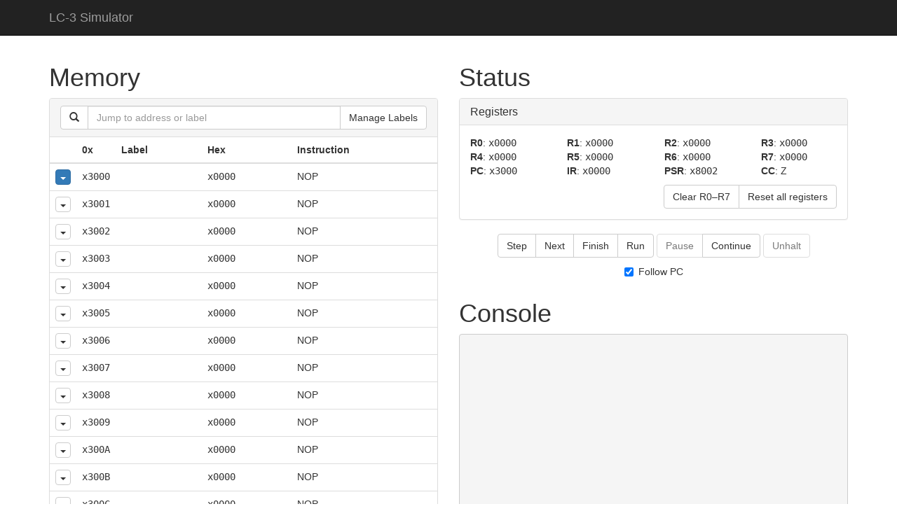

--- FILE ---
content_type: text/html; charset=utf-8
request_url: https://wchargin.com/lc3web/
body_size: 3892
content:
<!DOCTYPE html>
<html lang="en">

<head>

<meta charset="utf-8">
<meta http-equiv="X-UA-Compatible" content="IE=edge">
<meta name="viewport" content="width=device-width, initial-scale=1">
<meta name="description" content="Web-based simulator for the LC-3 (Little Computer 3)">
<meta name="author" content="William Chargin">

<title>LC-3 Simulator</title>

<link href="css/bootstrap.min.css" rel="stylesheet">
<link href="css/styles.css" rel="stylesheet">

<script>
(function(i,s,o,g,r,a,m){i['GoogleAnalyticsObject']=r;i[r]=i[r]||function(){
(i[r].q=i[r].q||[]).push(arguments)},i[r].l=1*new Date();a=s.createElement(o),
m=s.getElementsByTagName(o)[0];a.async=1;a.src=g;m.parentNode.insertBefore(a,m)
})(window,document,'script','//www.google-analytics.com/analytics.js','ga');
ga('create', 'UA-53956520-3', 'auto');
ga('send', 'pageview');
</script>

</head>

<body>

<!-- Don't really need a navbar for a one-page site...but it's here in case we add more stuff later. -->
<nav class="navbar navbar-inverse navbar-static-top">
  <div class="container">
    <!-- This is the hamburger icon for mobile, but we don't have any links. -->
    <!--
    <button type="button" class="navbar-toggle collapsed" data-toggle="collapse" data-target="#navbar" aria-expanded="false" aria-controls="navbar">
      <span class="sr-only">Toggle navigation</span>
      <span class="icon-bar"></span>
      <span class="icon-bar"></span>
      <span class="icon-bar"></span>
    </button>
    -->
    <span class="navbar-brand">LC-3 Simulator</span>
  </div>
</nav>

<div class="container" id="container-wait">
  <div class="row">
    <div class="col-md-12">
      <div class="alert alert-info" role="alert" id="wait-alert">
        <strong>Initializing</strong> the LC-3.
        Please wait&hellip;
      </div>
    </div>
  </div>
</div>
<div class="container" id="container-main" style="display: none;">
  <div class="row">
    <div class="col-md-6">
      <h1>Memory</h1>
      <div class="alert alert-danger hidden-alert" role="alert" id="error-address-invalid">
        <strong>Whoops!</strong>
        That memory address is <strong>invalid</strong>.
        Hexadecimal addresses must begin with the letter <span class="hex-value hex-no-tooltip">x</span>.
        All other addresses must be decimal.
        If you're entering a label, make sure your capitalization is correct.
      </div>
      <div class="alert alert-danger hidden-alert" role="alert" id="error-address-bounds">
        <strong>Whoops!</strong>
        The memory address you've entered is <strong>out of bounds</strong>.
        Memory addresses must be within <span class="hex-value">x0000</span> and <span class="hex-value hex-signed">xFFFF</span>, inclusive.
      </div>
      <div class="panel panel-default">
        <div class="panel-heading">
          <div class="input-group" id="mem-jumpto-group">
            <span class="input-group-btn"><button class="btn btn-default" id="mem-jumpto-activate"><span class="glyphicon glyphicon-search"></span></button></span>
            <input type="text" id="mem-jumpto" class="form-control" placeholder="Jump to address or label">
            <span class="input-group-btn"><button class="btn btn-default" id="manage-labels-button"><span>Manage Labels</span></button></span>
          </div>
        </div>
        <table class="table table-hover" id="memory-table">
          <thead>
            <tr>
              <th><!-- for dropdown menu button --></th>
              <th>0x</th>
              <th>Label</th>
              <th>Hex</th>
              <th>Instruction</th>
            </tr>
          </thead>
          <tbody></tbody>
        </table>
        <div class="panel-footer">
          <div class="row" id="scroll-container">
            <div class="col-xs-12 col-sm-6">
              <div class="btn-group" role="group">
                <button type="button" class="btn btn-default" id="mem-scroll-up"><span class="glyphicon glyphicon-chevron-up"></span></button>
                <button type="button" class="btn btn-default" id="mem-scroll-down"><span class="glyphicon glyphicon-chevron-down"></span></button>
              </div>
              <div class="btn-group" role="group">
                <button type="button" class="btn btn-default" id="mem-jump-pc">Jump to PC</button>
              </div>
            </div>
            <div class="col-xs-12 col-sm-6">
              <button class="btn btn-default" type="button" id="mem-upload-object"><span class="glyphicon glyphicon-upload"></span></button>
              <button class="btn btn-default" type="button" id="mem-assemble">Assemble</button>
              <button class="btn btn-default" type="button" id="mem-raw">Raw</button>
            </div>
          </div>
      </div></div>
    </div>
    <div class="col-md-6">
      <h1>Status</h1>
      <div class="panel panel-default" id="register-panel">
        <div class="panel-heading"><h3 class="panel-title">Registers</h3></div>
        <div class="panel-body">
          <div class="row register-row" id="registers-primary">
            <!-- added dynamically -->
          </div>
          <div class="row"><div class="col-xs-0"></div></div>
          <div class="row register-row" id="registers-special">
            <!-- added dynamically -->
          </div>
          <div class="row">
            <div id="register-reset-buttons" class="col-xs-12">
              <div class="btn-group" role="group">
                <button type="button" class="btn btn-default dyndis disabled-running disabled-halted" id="reset-numeric">Clear R0&ndash;R7</button>
                <button type="button" class="btn btn-default dyndis disabled-running disabled-halted" id="reset-registers">Reset all registers</button>
              </div>
            </div>
          </div>
        </div>
      </div>
      <div class="text-center" id="control-buttons">
        <div class="btn-group" role="group">
          <button type="button" class="btn btn-default dyndis disabled-running disabled-halted" id="control-step" title="Execute the next instruction, entering a subroutine if necessary">Step</button>
          <button type="button" class="btn btn-default dyndis disabled-running disabled-halted" id="control-next" title="Fully execute the next instruction or subroutine">Next</button>
          <button type="button" class="btn btn-default dyndis disabled-running disabled-halted" id="control-finish" title="Finish execution of the current subroutine">Finish</button>
          <button type="button" class="btn btn-default dyndis disabled-running disabled-halted" id="control-run" title="Run indefinitely">Run</button>
        </div>
        <div class="btn-group" role="group">
          <button type="button" class="btn btn-default dyndis disabled-paused disabled-halted" id="control-pause" title="Pause execution" disabled="disabled">Pause</button>
          <button type="button" class="btn btn-default dyndis disabled-running disabled-halted" id="control-continue" title="Continue execution after being paused">Continue</button>
        </div>
        <div class="btn-group" role="group">
          <button type="button" class="btn btn-default dyndis disabled-unhalted" id="control-unhalt" title="Restart the machine after a HALT">Unhalt</button>
        </div>
        <div class="checkbox">
          <label><input type="checkbox" id="follow-pc" checked="checked">Follow PC</label>
        </div>
      </div>
      <div class="alert alert-danger hidden-alert exception" data-exception="privilege">
        <strong>Privilege mode exception!</strong>
        An RTI instruction was executed while in user mode.
        The machine has been halted.
      </div>
      <div class="alert alert-danger hidden-alert exception" data-exception="opcode">
        <strong>Illegal opcode exception!</strong>
        The reserved instruction was executed.
        The machine has been halted.
      </div>
    </div>
    <div class="col-md-6">
      <h1>Console</h1>
      <pre class="pre-scrollable" id="console-contents" tabindex="0"></pre>
      <div class="text-center">
        <div class="btn-group" role="group">
          <button type="button" class="btn btn-default" id="btn-clear-in">Clear Input Buffer (<span id="buffered-char-count"></span> <span id="buffered-char-noun"></span>)</button>
          <button type="button" class="btn btn-default" id="btn-clear-out">Clear Output</button>
        </div>
      </div>
      <div class="form-group" id="newline-select">
        <div class="radio">
          <label><input type="radio" name="newline" data-newline="0a" id="newline-0a" checked="checked">Newline as <span class="hex-value">0x0A</span></label>
        </div>
        <div class="radio">
          <label><input type="radio" name="newline" data-newline="0d" id="newline-0d">Newline as <span class="hex-value">0x0D</span></label>
        </div>
        <div class="radio">
          <label><input type="radio" name="newline" data-newline="binary" id="newline-binary">Binary (leave newlines unchanged)</label>
        </div>
      </div>
    </div>
  </div>
</div>

<!-- Modal window for managing labels -->
<div class="modal fade" id="label-manager">
  <div class="modal-dialog">
    <div class="modal-content">
      <div class="modal-header">
        <button type="button" class="close" data-dismiss="modal" aria-label="Close"><span aria-hidden="true">&times;</span></button>
        <h4 class="modal-title">Manage labels</h4>
      </div>
      <div class="modal-body">
        <p>The following labels, including system labels, are currently set:</p>
        <table id="labels-table" class="table">
          <thead>
            <tr><th>Label name</th><th>Address</th><th>Delete</th></tr>
          </thead>
          <tbody>
            <tr id="new-label-row">
              <td>
                <div class="has-feedback">
                  <input type="text" class="label-name form-control" placeholder="Type to create a new label" autofocus>
                  <span class="glyphicon glyphicon-remove form-control-feedback error-feedback name-error"></span>
                </div>
                <ul class="error-list">
                  <li class="name-empty">Name cannot be empty</li>
                  <li class="name-conflict">Label name already exists</li>
                  <li class="name-invalid">Label name invalid</li>
                </ul>
              </td>
              <td>
                <div class="has-feedback">
                  <input type="text" class="label-address form-control hex-value hex-no-tooltip">
                  <span class="glyphicon glyphicon-remove form-control-feedback error-feedback address-error"></span>
                </div>
                <ul class="error-list">
                  <li class="address-invalid">Invalid address</li>
                  <li class="address-conflict">Address already has label</li>
                </ul>
              </td>
              <td><button role="button" class="btn btn-danger" tabindex="-1"><span class="glyphicon glyphicon-remove"></span></button></td>
            </tr>
          </tbody>
        </table>
      </div>
      <div class="modal-footer">
        <button type="button" class="btn btn-primary" data-dismiss="modal">Done</button>
      </div>
    </div>
  </div>
</div>

<!-- Modal to load with object file -->
<div class="modal fade" id="load-object">
  <div class="modal-dialog">
    <div class="modal-content">
      <div class="modal-header">
        <button type="button" class="close" data-dismiss="modal" aria-label="Close"><span aria-hidden="true">&times;</span></button>
        <h4 class="modal-title">Upload files</h4>
      </div>
      <div class="modal-body">
        <p>
        Upload <strong>object files (.obj)</strong> and <strong>symbol files (.sym)</strong> by dragging them onto the box below.
        You can upload multiple files at once.
        </p>
        <p>
        You must convert any ASCII binary (.bin) or hexadecimal (.hex) files, and assemble any assembly language (.asm) programs, before uploading.
        </p>
        <div class="drop-box">
          <span>Drop files here</span>
        </div>
        <div class="alert alert-warning" id="invalid-alert">
          <strong>Hold on!</strong>
          The following <span id="warning-file-noun"></span> couldn't be recognized and <strong>won't be processed</strong>:
          <ul id="invalid-files">
          </ul>
          <div class="btn-toolbar alert-buttons" role="toolbar">
            <button class="btn btn-default" id="invalid-open-assembler">Open Assembler</button>
            <button class="btn btn-default" id="invalid-dismiss">Dismiss</button>
          </div>
        </div>
        <div class="alert alert-success" id="confirm-alert">
          The following <span id="success-file-noun"></span> <span id="success-file-verb"></span> <strong>ready to be processed</strong>:
          <ul id="success-files">
          </ul>
          <div class="btn-toolbar alert-buttons" role="toolbar">
            <button class="btn btn-primary" id="success-confirm">Process Files</button>
          </div>
        </div>
        <div id="upload-in-progress">
          <div class="progress">
            <div class="progress-bar" role="progressbar" style="width: 100%;">
            </div>
          </div>
        </div>
      </div>
      <div class="modal-footer">
        <button type="button" class="btn btn-danger" data-dismiss="modal">Cancel</button>
      </div>
    </div>
  </div>
</div>

<!-- Modal for assembling -->
<div class="modal fade" id="assemble-modal">
  <div class="modal-dialog">
    <div class="modal-content">
      <div class="modal-header">
        <button type="button" class="close" data-dismiss="modal" aria-label="Close"><span aria-hidden="true">&times;</span></button>
        <h4 class="modal-title">Assemble</h4>
      </div>
      <div class="modal-body">
        <p>
        <strong>Paste</strong> your assembly code below, or <strong>drop a file</strong> on the textbox.
        Click the <strong>Assemble</strong> button to assemble your code.
        </p>
        <div id="assembly-input-container">
          <textarea class="form-control" rows="16" id="assembly-input"></textarea>
          <div id="release-message">
            <span>Drop file to load contents</span>
          </div>
        </div>
        <div class="alert alert-danger">
          <strong>Oh no!</strong>
          You've got <span id="assembly-error-noun"></span> in your assembly code:
          <ul id="assembly-errors">
          </ul>
        </div>
        <div class="alert alert-success">
          <strong>Awesome!</strong>
          Your code was assembled successfully.
          You can load your program directly into the simulator, or download the output object file and symbol table.
          <div class="alert-buttons" role="toolbar">
            <div class="btn-group" role="group">
              <button class="btn btn-default" id="btn-download-symbol">Download Symbol Table</button>
              <button class="btn btn-default" id="btn-download-object">Download Object File</button>
            </div>
            <div class="btn-group" role="group">
              <button class="btn btn-primary" id="btn-assembly-load">Load into Simulator</button>
            </div>
          </div>
        </div>
      </div>
      <div class="modal-footer">
        <button type="button" class="btn btn-default" data-dismiss="modal">Cancel</button>
        <button type="button" class="btn btn-default" id="btn-assemble">Assemble</button>
      </div>
    </div>
  </div>
</div>

<!-- Modal for writing raw hex/bin code -->
<div class="modal fade" id="raw-modal">
  <div class="modal-dialog">
    <div class="modal-content">
      <div class="modal-header">
        <button type="button" class="close" data-dismiss="modal" aria-label="Close"><span aria-hidden="true">&times;</span></button>
        <h4 class="modal-title">Write raw hex or binary</h4>
      </div>
      <div class="modal-body">
        <p>
        <strong>Paste</strong> your hex or binary code below, or <strong>drop a file</strong> on the textbox.
        Click the <strong>Process</strong> button to process your instructions so that you can download an OBJ file or load them directly into the interpreter.
        </p>
        <div id="raw-input-container">
          <textarea class="form-control" rows="16" id="raw-input"></textarea>
          <div id="raw-release-message">
            <span>Drop file to load contents</span>
          </div>
        </div>
        <div class="alert alert-danger">
          <strong>Oh no!</strong> <span id="raw-error"></span>
        </div>
        <div class="alert alert-success">
          <strong>Awesome!</strong>
          Your code was processed successfully.
          You can load your program directly into the simulator, or download the output object file.
          <div class="alert-buttons" role="toolbar">
            <div class="btn-group" role="group">
              <button class="btn btn-default" id="btn-download-raw-object">Download Object File</button>
            </div>
            <div class="btn-group" role="group">
              <button class="btn btn-primary" id="btn-raw-load">Load into Simulator</button>
            </div>
          </div>
        </div>
      </div>
      <div class="modal-footer">
        <button type="button" class="btn btn-default" data-dismiss="modal">Cancel</button>
        <button type="button" class="btn btn-default" id="btn-process-raw">Process</button>
      </div>
    </div>
  </div>
</div>

<footer></footer>

<!-- Bootstrap core JavaScript
================================================== -->
<!-- Placed at the end of the document so the pages load faster -->
<!-- <script src="https://ajax.googleapis.com/ajax/libs/jquery/1.11.1/jquery.min.js"></script> -->
<script src="js/jquery-1.11.1.min.js"></script>
<script src="js/bootstrap.min.js"></script>
<script src="js/Queue.js"></script>
<script src="js/lc3_util.js"></script>
<script src="js/lc3_os.js"></script>
<script src="js/lc3_core.js"></script>
<script src="js/lc3_as.js"></script>
<script src="js/lc3_hexbin.js"></script>
<script src="js/lc3_ui.js"></script>

</body>

</html>


--- FILE ---
content_type: text/css; charset=utf-8
request_url: https://wchargin.com/lc3web/css/styles.css
body_size: 173
content:
/* styles.css for web-based LC3 simulator */

html {
    overflow-y: scroll;
}

#scroll-container
{
    text-align: center;
}

.register-name
{
    font-weight: bold;
}

#register-reset-buttons {
    text-align: right;
    margin-top: 10px;
}

.memory-label span {
    max-width: 100pt;
    overflow-wrap: break-word;
}

.memory-address
{
    font-family: monospace;
}

#memory-table {
    overflow-x: scroll;
}
#memory-table.disabled {
    color: gray;
}

/* Configuration for the memory address table */
button.memory-dropdown {
    padding: 0px 6px; /* default: 6px 12px */
}
.shrink-to-fit {
    width: 1px;
}

.hidden-alert {
    display: none;
}

.hex-value
{
    font-family: monospace;
}

.hex-edit-popover .error-list {
    margin: 1em 0;
}
#console-contents {
    height: 350px;
}

footer {
    min-height: 30px;
}

/* Lists of errors for input validation */
.error-list {
    color: gray;
    list-style: none;
    margin: 0;
}
.error-list li {
    margin: 1em 0;
    display: none;
}

/* File drop setup */
.drop-box {
    margin: 0 auto;
    display: table;
    width: 196px;
    height: 196px;
    border: 8px gray dashed;
    color: gray;
    text-align: center;
}
.drop-box span {
    display: table-cell;
    vertical-align: middle;
    font-size: 200%;
}
.drop-box.hover {
    color: #337ab7;
    border-color: #337ab7;
}
.alert-buttons {
    margin-top: 1em;
    text-align: right;
}

#release-message, #raw-release-message {
    font-size: 200%;
    color: gray;
    text-align: center;
    margin: 0.5em auto;
}

.modal .alert {
    margin-top: 1em;
}

#assembly-input, #raw-input {
    font-family: monospace;
}


--- FILE ---
content_type: application/javascript; charset=utf-8
request_url: https://wchargin.com/lc3web/js/lc3_util.js
body_size: 273
content:
window.LC3Util = {

    /*
     * Parses a decimal or hexadecimal value, or returns NaN.
     */
    parseNumber: function(value) {
        value = value.toLowerCase();
        if (value.length == 0) {
            return NaN;
        }
        var negative = false;
        if (value[0] === '-') {
            value = value.slice(1);
            negative = true;
        }
        switch (value[0]) {
            // Hex: input is like "x123"
            case 'x':
                var hexDigits = value.slice(1);
                if (hexDigits.match(/[^0-9a-f]/)) {
                    return NaN;
                }
                var num = parseInt(hexDigits, 16);
                return negative ? -num : num;
            // Binary: input is like "b1101"
            case 'b':
                var binaryDigits = value.slice(1);
                if (binaryDigits.match(/[^01]/)) {
                    return NaN;
                }
                var num = parseInt(binaryDigits, 2);
                return negative ? -num : num;
            // Decimal: input is like "1234"
            default:
                if (value.match(/[^0-9]/)) {
                    return NaN;
                }
                var num = parseInt(value);
                return negative ? -num : num;
        }
    },

    /*
     * Converts a number to a four-digit hexadecimal string with 'x' prefix.
     */
    toHexString: function(value, padLength) {
        var hex = value.toString(16).toUpperCase();
        padLength = padLength || 4;
        if (hex.length < padLength) {
            hex = (Array(padLength - hex.length + 1).join('0')) + hex;
        }
        return 'x' + hex;
    },

    /*
     * Converts a number possibly outside the [-32768, 32767] range
     * to a 16-bit signed integer.
     */
    toInt16: function(n) {
        n = (n % 0x10000) & 0xFFFF;
        if (n & 0x8000) {
            return n - 0x10000;
        }
        return n;
    },

    toUint16: function(n) {
        var int16 = this.toInt16(n);
        return int16 < 0 ? int16 + 0x10000 : int16;
    },

    /*
     * Sign-extends a size-bit number n to 16 bits.
     */
    signExtend16: function(n, size) {
        var sign = (n >> (size - 1)) & 1;
        if (sign === 1) {
            for (var i = size; i < 16; i++) {
                n |= (1 << i);
            }
        } else {
            n &= (1 << size) - 1;
        }
        return this.toInt16(n);
    },
};


--- FILE ---
content_type: application/javascript; charset=utf-8
request_url: https://wchargin.com/lc3web/js/Queue.js
body_size: -320
content:
//code.stephenmorley.org
function Queue(){var a=[],b=0;this.getLength=function(){return a.length-b};this.isEmpty=function(){return 0==a.length};this.enqueue=function(b){a.push(b)};this.dequeue=function(){if(0!=a.length){var c=a[b];2*++b>=a.length&&(a=a.slice(b),b=0);return c}};this.peek=function(){return 0<a.length?a[b]:void 0}};


--- FILE ---
content_type: application/javascript; charset=utf-8
request_url: https://wchargin.com/lc3web/js/lc3_ui.js
body_size: 11380
content:
$(document).ready(function() {
    var lc3 = new LC3();
    window.lc3 = lc3; // for ease of debugging

    /**
     * Trigger a download of the provided byte array.
     * This is a compatibility bridge.
     */
    function doDownload(bytes) {
        // The former works in all browsers,
        // but doesn't let us specify the file name,
        // so you get some kind of UUID instead of "symbols_<timestamp>.sym."
        // The latter lacks Firefox support.
        if (true) {
            downloadViaBlob(bytes);
        } else {
            downloadViaAnchorTag(bytes);
        }
    }

    /**
     * Download the provided byte array by triggering an <a download="...">.
     * Works great in Chrome, and lets you specify the file name, too.
     * Doesn't work in Firefox.
     */
    function downloadViaAnchorTag(bytes) {
        var encodedParts = new Array(bytes.length);
        for (var i = 0; i < bytes.length; i++) {
            var b = bytes[i];
            encodedParts[i] = (b < 0x10 ? '%0' : '%') + b.toString(16);
        }
        var encoded = encodedParts.join('');
        var uri = 'data:application/octet-stream,' + encoded;
        $('<a>').attr('href', uri).prop('download', 'output')[0].click();
    }

    /**
     * Download the provided byte array using the Blob API.
     * Seems to work in both Firefox and Chrome,
     * but doesn't let you specify the file name
     * (gives some kind of UUID instead).
     */
    function downloadViaBlob(bytes) {
        var blob = new Blob([bytes], { type: 'application/octet-stream' });
        var url = URL.createObjectURL(blob);
        window.location = url;
    }

    /**
     * Convert an array of words to an array of bytes.
     * The resulting array will have twice the length of the input array.
     */
    function wordsToBytes(words) {
        var arr = new Uint8Array(2 * words.length);
        for (var i = 0; i < words.length; i++) {
            var word = words[i];
            var byte1 = (word >> 8) & 0xFF;
            var byte2 = word & 0xFF;
            arr[2 * i] = byte1;
            arr[2 * i + 1] = byte2;
        }
        return arr;
    }

    /**
     * Convert a string to an array of bytes.
     */
    function stringToBytes(str) {
        var arr = new Uint8Array(str.length);
        for (var i = 0; i < str.length; i++) {
            arr[i] = str.charCodeAt(i);
        }
        return arr;
    }

    /*
     * Address of the top value in the table.
     */
    var currentMemoryLocation = lc3.pc;

    /*
     * Array of the <tr> DOM elements used to display memory.
     */
    var memoryRows = Array(16);

    /*
     * Array mapping register IDs (e.g., 3 or 'pc') to
     * the span.hex-value elements used in their display.
     */
    var registers = {};

    /*
     * Array of the addresses with breakpoints assigned.
     * This is a set whose keys are addresses and values are the literal true.
     */
    var breakpoints = {};

    /*
     * Different characters to recognize as newlines
     * and map to the user's preferred line terminator.
     */
    var newlines = [0x0A, 0x0D];
    var preferredNewline = 0x0A;

    /*
     * If this is true, the DOM will not update.
     * Use when executing a bunch of instructions;
     * just update once at the end.
     */
    var batchMode = false;

    /*
     * If in batch mode, the subroutine level at which to exit.
     */
    var target = -1;

    /*
     * The value returned by setInterval when entering batch mode.
     */
    var intervalID;
    var intervalDelay = 5; // in milliseconds; constant

    /*
     * A rudimentary lock for synchronizing batch mod calls.
     * The LC-3 should execute far faster than the interval Delay,
     * so this shouldn't matter...but better safe than sorry.
     */
    var lastInstructionComplete;

    /*
     * Send a tracking event to Google Analytics.
     * Don't worry---this doesn't track any personal information!
     * It just gets information about, e.g.,
     * how many times people click "Assemble," etc.
     */
    var sendEvent = function(category, action, label) {
        if (window.ga) {
            window.ga('send', 'event', category, action, label);
        }
    };
    if (window.ga) {
        var path = window.location.pathname + window.location.hash;
        window.ga('send', 'pageview', path);
    }

    /*
     * Standardize a character code (input is integer, not string).
     * Newlines will be converted to the desired format.
     * Other characters will pass through unchanged.
     */
    var standardizeChar = function(key) {
        if (newlines.indexOf(key) === -1) {
            // It's not a newline; let it pass unfiltered.
            return key;
        } else {
            // If we have a preference, force it.
            return preferredNewline !== null ? preferredNewline : key;
        }
    };

    var toggleBreakpoint = function(address) {
        if (address in breakpoints) {
            delete breakpoints[address];
        } else {
            breakpoints[address] = true;
        }
        updateMemoryRow(address);
    };

    /*
     * Callback function invoked when a value is edited by the user,
     * and memory and/or the display should be updated.
     */
    var updateValue = function(linkage, value) {
        var type = linkage.type;
        if (type === 'address') {
            var address = linkage.address;
            lc3.setMemory(address, value);
        } else if (type === 'register') {
            var register = linkage.register;
            lc3.setRegister(register, value);
        } else {
            throw new Error("Unknown linkage type: " + type);
        }
    };

    var updateBufferCount = function() {
        var count = lc3.bufferedKeys.getLength();
        $('#buffered-char-count').text(count.toString());
        $('#buffered-char-noun').text(count === 1 ? 'character' : 'characters');
    };

    /*
     * Listen for memory changes.
     */
    lc3.addListener(function (ev) {
        var type = ev.type;
        if (batchMode) {
            // Skip events that massively update the DOM and cause lag.
            // Keep the I/O events, though.
            if (type === 'memset' || type === 'regset') {
                return;
            }
        }
        if (type === 'memset') {
            var address = ev.address;
            updateMemoryRow(address);
        } else if (type === 'regset') {
            if (ev.register === 'pc') {
                // We might have to change the highlighting of rows.
                refreshMemoryDisplay();
                if ($('#follow-pc').prop('checked')) {
                    followPC();
                }
            }
            updateRegister(ev.register);
        } else if (type === 'labelset' || type === 'labelunset') {
            // Easiest to just reset the display.
            refreshMemoryDisplay();
        } else if (type === 'bufferchange') {
            updateBufferCount();
        } else if (type === 'keyout') {
            // Add to the console.
            var $console = $('#console-contents');
            var ch = String.fromCharCode(standardizeChar(ev.value));
            $console.text($console.text() + ch);
            // Scroll to the bottom.
            $console.prop('scrollTop', $console.prop('scrollHeight'));
        } else if (type === 'exception') {
            $('.exception[data-exception=' + ev.exception + ']').slideDown();
        } else {
            // handle this?
        }
    });

    /*
     * Update a single row in memory to reflect changes in the model.
     */
    var updateMemoryRow = function(address) {
        var row = address - currentMemoryLocation;
        if (row < 0 || row >= memoryRows.length) {
            // This row isn't currently displayed.
            return;
        }
        var data = lc3.memory[address];
        var $row = memoryRows[row];

        var $dropdown = $row.find('button.memory-dropdown');
        var $cellAddress = $row.find('span.memory-address');
        var $cellLabel = $row.find('span.memory-label');
        var $cellHex = $row.find('span.memory-hex');
        var $cellInstruction = $row.find('span.memory-instruction');

        $dropdown.data('address', address);
        $cellAddress.text(LC3Util.toHexString(address));
        $cellLabel.text(lc3.addressToLabel[address] || '');
        $cellHex.text(LC3Util.toHexString(data));
        $cellInstruction.text(lc3.instructionAddressToString(address));

        // Highlight the program counter.
        var pcClass = 'btn-primary';
        if (lc3.pc === address && !batchMode) {
            $dropdown.addClass(pcClass);
        } else {
            $dropdown.removeClass(pcClass);
        }

        // Mark breakpoints in red.
        var breakpointClass = 'danger';
        if (address in breakpoints) {
            $row.addClass(breakpointClass);
        } else {
            $row.removeClass(breakpointClass);
        }
    };

    /*
     * Display a block of memory starting at the given location.
     * All rows will be updated.
     */
    var displayMemory = function(startPosition) {
        // If the user inputs, e.g., 0xFFFF, that's a valid value,
        // but the remaining fifteen would not be. Clamp them out.
        var max = lc3.memory.length - memoryRows.length;
        if (startPosition >= max) {
            startPosition = max;
            $('#mem-scroll-down').prop('disabled', true);
        } else {
            $('#mem-scroll-down').prop('disabled', false);
        }
        if (startPosition <= 0) {
            startPosition = 0;
            $('#mem-scroll-up').prop('disabled', true);
        } else {
            $('#mem-scroll-up').prop('disabled', false);
        }
        currentMemoryLocation = startPosition;

        // Update each row individually.
        for (var i = 0; i < memoryRows.length; i++) {
            var address = i + startPosition;
            var data = lc3.memory[address];
            updateMemoryRow(address);

            // Update the edit linkage.
            var editLinkage = {
                type: 'address',
                address: address,
                name: LC3Util.toHexString(address),
            };
            var $row = memoryRows[i];
            $row.find('.memory-hex').data('edit-linkage', editLinkage);
        }
    };
    /*
     * Refresh the current memory display to reflect any changes.
     */
    var refreshMemoryDisplay = function() {
        displayMemory(currentMemoryLocation);
        if (batchMode) {
            $('#memory-table').addClass('disabled');
        } else {
            $('#memory-table').removeClass('disabled');
        }
    };

    /*
     * Scrolls to the PC if it is not already in view.
     */
    var followPC = function() {
        var offset = lc3.pc - currentMemoryLocation;
        if (offset < 0 || offset >= memoryRows.length) {
            // Give a little bit of pre-context
            displayMemory(lc3.pc - memoryRows.length / 4);
        }
    };

    /*
     * Updates the given register display with the new value.
     */
    var updateRegister = function(register) {
        var $register = registers[register];
        if (register === 'cc') {
            $register.text(lc3.formatConditionCode());
        } else {
            $register.text(LC3Util.toHexString(lc3.getRegister(register)));
        }
    };

    var refreshRegisters = function() {
        for (var registerID in registers) {
            updateRegister(registerID);
        }
    };

    /*
     * Enter batch mode. The 'target' variable should already be set.
     */
    var enterBatchMode = function() {
        batchMode = true;

        // Update form controls disabled status.
        updateButtons();
        // Refresh display to hide the PC.
        refreshMemoryDisplay();

        lastInstructionComplete = true;
        intervalID = setInterval(function() {
            if (!lastInstructionComplete) {
                // We'll get it at the next interval.
                return;
            }

            // We stop executing instructions when
            //   (a) we hit an I/O instruction, or
            //   (b) we process 4096 instructions in a row.
            // This prevents infinite loops from hogging the host CPU.
            var instructionsLeft = 0x1000;

            // Also, don't run at all if the LC-3 is halted.
            var done = !lc3.isRunning();

            lastInstructionComplete = false;
            while (!done) {
                instructionsLeft--;
                var op = lc3.nextInstruction();
                if (lc3.subroutineLevel <= target) {
                    // We've reached our target. Exit.
                    done = true;
                    exitBatchMode();
                }
                if (lc3.pc in breakpoints) {
                    // We've hit a breakpoint. Exit.
                    done = true;
                    exitBatchMode();
                }
                if (!lc3.isRunning()) {
                    // We've halted. Exit.
                    done = true;
                    exitBatchMode();
                }
                if (op.isIO) {
                    // This is an IO instruction. Delay (but don't exit).
                    done = true;
                }
                if (instructionsLeft <= 0) {
                    // Delay (but don't exit) in case we have an infinite loop.
                    done = true;
                }
            }
            lastInstructionComplete = true;
        }, intervalDelay);
    };

    /*
     * Exit batch mode and refresh all displays to account for any changes.
     */
    var exitBatchMode = function() {
        batchMode = false;

        refreshMemoryDisplay();
        refreshRegisters();
        clearInterval(intervalID);
        if ($('#follow-pc').prop('checked')) {
            followPC();
        }

        // Update form controls disabled status.
        updateButtons();
    };

    /*
     * Updates the 'disabled' state of dynamically disabled (.dyndis) buttons.
     */
    var updateButtons = function() {
        var running = batchMode;
        var halted = !lc3.isRunning();
        $('.dyndis').each(function() {
            var disabled = false;
            var $this = $(this);
            if ($this.hasClass('disabled-running')) {
                disabled |= running;
            }
            if ($this.hasClass('disabled-paused')) {
                disabled |= !running;
            }
            if ($this.hasClass('disabled-halted')) {
                disabled |= halted;
            }
            if ($this.hasClass('disabled-unhalted')) {
                disabled |= !halted;
            }
            $this.prop('disabled', disabled);
        });
    };

    /*
     * Jump to the memory location (or label) listed in the search field.
     * Display an error alert to the user if the location is invalid.
     */
    var performJumpTo = function() {
        var $invalid = $('#error-address-invalid');
        var $bounds = $('#error-address-bounds');

        var text = $('#mem-jumpto').val().trim();
        if (text.length === 0) {
            // Cleared the field; nothing to do.
            $invalid.slideUp();
            $bounds.slideUp();
            return;
        }
        var address = LC3Util.parseNumber(text);

        var isInvalid = false;
        var outOfBounds = false;
        if (isNaN(address)) {
            // Perhaps it's the name of a label?
            var labelAddress = lc3.labelToAddress[text];
            if (labelAddress !== undefined) {
                displayMemory(labelAddress);
            }
            // Maybe they're about to enter a hex address?
            else if (text.toLowerCase() === 'x') {
                // Nothing to do, in that case. Wait patiently.
            } else {
                isInvalid = true;
            }
        } else {
            isInvalid = false;
            if (address < lc3.memory.length) {
                displayMemory(address);
                $bounds.slideUp();
                outOfBounds = false;
            } else {
                $bounds.slideDown();
                outOfBounds = true;
            }
        }
        if (isInvalid) {
            $invalid.slideDown();
            $bounds.slideUp();
        } else {
            $invalid.slideUp();
        }
        if (isInvalid || outOfBounds) {
            $('#mem-jumpto-group').addClass('has-error');
        } else {
            $('#mem-jumpto-group').removeClass('has-error');
        }
        $('#mem-jumpto').focus();
    };

    // Set up listeners for memory scrolling controls.
    (function() {
        $('#mem-jumpto-activate').click(function() {
            $('#mem-jumpto').focus();
        });
        $('#mem-jumpto').on('input', performJumpTo);
        $('#mem-jumpto').on('keypress', function (e) {
            if (e.keyCode === 13) {  // Enter
                performJumpTo();
            }
        });

        $('#mem-jump-pc').click(function() {
            displayMemory(lc3.pc);
            $(this).blur();
        });
        $('#mem-scroll-up').click(function() {
            displayMemory(currentMemoryLocation - 1);
            $(this).blur();
        });
        $('#mem-scroll-down').click(function() {
            displayMemory(currentMemoryLocation + 1);
            $(this).blur();
        });

        var $newLabelRow = $('#new-label-row');
        $newLabelRow.find('.error-feedback').hide();
        var $template = $newLabelRow.clone().prop('id', '');
        $newLabelRow.find('button, .label-address').remove();
        var createLabelRow = function(text, address, exists) {
            var $row = $template.clone();
            $row.insertBefore($newLabelRow);

            var $name = $row.find('.label-name');
            var $address = $row.find('.label-address');
            var $remove = $row.find('button');

            $name.val(text).focus();
            $name.data('old-val', text);
            $address.val(address !== null ? LC3Util.toHexString(address) : '');

            // Data linkage (to get around closure semantics)
            var linkage_ = {
                name: $name,
                address: $address,
                remove: $remove,
                hasError: {
                    name: false,
                    address: !exists,
                },
                previous: {
                    exists: exists,
                    labelName: exists ? text : null,
                    labelAddress: exists ? address : null,
                },
            };
            $name.data('linkage', linkage_);
            $address.data('linkage', linkage_);
            $remove.data('linkage', linkage_);

            $name.on('input', function() {
                var linkage = $(this).data('linkage');
                var oldName = $(this).data('old-name');
                var newName = $(this).val();

                var $cell = $(this).closest('td');

                $(this).data('old-name', newName);
                if (oldName === newName) {
                    return;
                }

                var error = false;

                var empty = (newName.length === 0);
                var conflict = (newName in lc3.labelToAddress)
                    && (newName !== linkage.previous.labelName);
                var invalid = newName.match(/[^A-Za-z0-9_]/)
                    || !isNaN(LC3Util.parseNumber(newName));
                error = empty || conflict || invalid;
                if (empty) {
                    $cell.find('.name-empty').slideDown();
                } else {
                    $cell.find('.name-empty').slideUp();
                }
                if (conflict) {
                    $cell.find('.name-conflict').slideDown();
                } else {
                    $cell.find('.name-conflict').slideUp();
                }
                if (invalid) {
                    $cell.find('.name-invalid').slideDown();
                } else {
                    $cell.find('.name-invalid').slideUp();
                }

                if (error) {
                    $cell.addClass('has-error');
                    $cell.find('.name-error').show();
                } else {
                    $cell.removeClass('has-error');
                    $cell.find('.name-error').hide();
                }
                linkage.hasError.name = error;
            });

            $address.on('input', function() {
                var linkage = $(this).data('linkage');
                var num = LC3Util.parseNumber($(this).val());

                var $cell = $(this).closest('td');

                var error = false;
                var invalid = isNaN(num) || num !== LC3Util.toUint16(num);
                var conflict = (num !== linkage.previous.labelAddress && num in lc3.addressToLabel);
                error = invalid || conflict;

                if (invalid) {
                    $cell.find('.address-invalid').slideDown();
                } else {
                    $cell.find('.address-invalid').slideUp();
                }
                if (conflict) {
                    $cell.find('.address-conflict').slideDown();
                } else {
                    $cell.find('.address-conflict').slideUp();
                }

                if (error) {
                    $cell.addClass('has-error');
                    $cell.find('.address-error').show();
                } else {
                    $cell.removeClass('has-error');
                    $cell.find('.address-error').hide();
                }
                linkage.hasError.address = error;
            });

            var update = function() {
                var linkage = $(this).data('linkage');
                if (linkage.hasError.name || linkage.hasError.address) {
                    return;
                }
                var name = linkage.name.val();
                var address = LC3Util.parseNumber(linkage.address.val());
                if (linkage.previous.exists) {
                    lc3.unsetLabelGivenName(linkage.previous.labelName);
                } else {
                    linkage.previous.exists = true;
                }
                lc3.setLabel(address, name);
                linkage.previous.labelName = name;
                linkage.previous.labelAddress = address;
            };
            $name.on('input', update);
            $address.on('input', update);


            $remove.click(function() {
                var linkage = $(this).data('linkage');
                if (linkage.previous.exists !== null) {
                    lc3.unsetLabelGivenName(linkage.previous.labelName);
                }
                $(this).closest('tr').remove();
            });
        };
        $newLabelRow.find('.label-name').on('input', function() {
            createLabelRow($(this).val(), null, false);
            $(this).val('');
        });

        $('#manage-labels-button').click(function() {
            $('#label-manager').modal('show');
            sendEvent('labels', 'open_labels_modal');
        });
        $('#label-manager').on('show.bs.modal', function() {
            // Remove all rows except for the last (the new label row)
            $(this).find('tbody tr:not(:last)').remove();
            // Recreate from memory
            for (name in lc3.labelToAddress) {
                createLabelRow(name, lc3.labelToAddress[name], true);
            }
        });

    })();


    // Add the registers.
    (function() {
        var $registersPrimary = $('#registers-primary');
        for (var i = 0; i < lc3.r.length; i++) {
            var name = 'R' + i;
            var editLinkage = {
                type: 'register',
                register: i,
                name: name,
            };
            var $row = $('<div>')
                .addClass('col-xs-6 col-sm-3');
            var $name = $('<span>')
                .addClass('register-name')
                .text(name);
            var $value = $('<span>')
                .addClass('register-value hex-value hex-signed hex-editable')
                .text(LC3Util.toHexString(lc3.getRegister(i)))
                .data('edit-linkage', editLinkage);
            $row.append($name).append(': ').append($value);
            $registersPrimary.append($row);
            registers[i] = $value;
        }
        var $registersSpecial = $('#registers-special');
        for (var i = 0; i < lc3.specialRegisters.length; i++) {
            var register = lc3.specialRegisters[i];
            var name = register.toUpperCase();
            var editLinkage = {
                type: 'register',
                register: register,
                name: 'the ' + name,
            };
            var $row = $('<div>')
                .addClass('col-xs-12 col-sm-3');
            var $name = $('<span>')
                .addClass('register-name')
                .text(name);
            var $value = $('<span>')
                // note: special registers are unsigned
                .addClass('register-value hex-value hex-editable')
                .text(LC3Util.toHexString(lc3.getRegister(register)))
                .data('edit-linkage', editLinkage);
            $row.append($name).append(': ').append($value);
            $registersSpecial.append($row);
            registers[register] = $value;
        }

        // Condition codes are even more special
        var $row = $('<div>')
            .addClass('col-xs-12 col-sm-3');
        var $name = $('<span>')
            .addClass('register-name')
            .text("CC");
        var $value = $('<span>')
            .addClass('register-value hex-no-tooltip')
            .text(lc3.formatConditionCode());
        $row.append($name).append(': ').append($value);
        $registersSpecial.append($row);
        registers['cc'] = $value;
    })();

    // Add the memory addresses and set up the memory display.
    (function() {
        var $cellTableBody = $('#memory-table tbody');
        for (var i = 0; i < memoryRows.length; i++) {
            var $row = $('<tr>');
            $row.addClass('memory-cell');

            // First, we have the drop-down menu.
            var $menu = $('<div>')
                .addClass('btn-group dropdown')
                .appendTo($('<td>').appendTo($row).addClass('shrink-to-fit'));
            var $dropdown = $('<button>')
                .addClass('btn btn-default dropdown-toggle memory-dropdown')
                .attr('data-toggle', 'dropdown')
                .append($('<span>').addClass('caret'))
                .appendTo($menu);
            var $dropdownList = $('<ul>')
                .addClass('dropdown-menu')
                .prop('role', 'menu')
                .appendTo($menu);

            // We can't use $dropdown in callbacks because of closure semantics.
            // Attach it to the items instead.
            // This helper function does that (and a bit more).
            var createDropdownItem = function(name) {
                return $('<a>').prop('href', '#').prop('role', 'button')
                        .text(name)
                        .data('dropdown', $dropdown)
                        .appendTo($('<li>').appendTo($dropdownList));
            };

            var $pc;
            var $bp;
            $pc = createDropdownItem('Move PC here').click(function() {
                lc3.setRegister('pc', $(this).data('dropdown').data('address'));
            });
            $bp = createDropdownItem('Set breakpoint here').click(function() {
                toggleBreakpoint($(this).data('dropdown').data('address'));
            }).addClass('breakpoint-toggle');
            // We want to update the breakpoint text when the dropdown activates.
            // (It should be a toggle.)
            $dropdown.click(function() {
                var local$bp = $(this).parent().find('.breakpoint-toggle'); // again, closures
                if ($(this).data('address') in breakpoints) {
                    local$bp.text('Clear this breakpoint');
                } else {
                    local$bp.text('Set breakpoint here');
                }
            });

            // Actual cell text values will be filled in later (updateMemoryRow).
            var createCell = function(classes) {
                return $('<td>').append($('<span>').addClass(classes));
            };

            var address = LC3Util.toHexString(i + currentMemoryLocation);
            $row.append(createCell('memory-address hex-value').addClass('shrink-to-fit'));
            $row.append(createCell('memory-label'));
            $row.append(createCell('memory-hex hex-value hex-signed hex-editable'));
            $row.append(createCell('memory-instruction'));
            $cellTableBody.append($row);
            memoryRows[i] = $row;
        }
        displayMemory(currentMemoryLocation);
    })();

    // Configure the editable hex values.
    $('.hex-editable').popover({
        html: true,
        container: 'body',
        title: function() {
            return 'Edit value of ' + $(this).data('edit-linkage').name;
        },
        content: function() {
            var $oldThis = $(this);
            var linkage = $(this).data('edit-linkage');

            // Create a little form for the popover content
            var $container = $('<div>').addClass('hex-edit-popover');

            // Input bar contains the text field and status indicator.
            var $inputBar = $('<div>').addClass('input-group').appendTo($container);
            var $icon = $('<span>').addClass('glyphicon glyphicon-pencil');
            var $iconSpan = $('<span>')
                            .addClass('input-group-addon')
                            .append($icon)
                            .appendTo($inputBar);
            var $field = $('<input>')
                         .prop('type', 'text')
                         .addClass('hex-value form-control hex-edit-field')
                         .val($(this).text())
                         .appendTo($inputBar);

            // List of errors.
            var $ul =  $('<ul>').appendTo($('<div>').appendTo($container)).addClass('error-list');
            var $msgValid = $('<li>').text('Invalid number').appendTo($ul);

            // Buttons to submit or cancel.
            var $buttons = $('<div>').addClass('btn-group');
            $('<div>').addClass('text-center').append($buttons).appendTo($container);

            var doCancel = function() {
                $oldThis.popover('hide');
            };
            var doSubmit = function() {
                $oldThis.popover('hide');
                var num = LC3Util.toUint16(LC3Util.parseNumber($field.val()));
                updateValue(linkage, num);
                refreshRegisters();
            };

            var $cancel = $('<button>').addClass('btn').appendTo($buttons)
                .append($('<span>').addClass('glyphicon glyphicon-remove'))
                .click(doCancel);
            var $submit = $('<button>').addClass('btn btn-primary').appendTo($buttons)
                .append($('<span>').addClass('glyphicon glyphicon-ok'))
                .click(doSubmit);

            // Handler to validate when changed
            $field.on('input', function() {
                var text = $(this).val();
                var num = LC3Util.parseNumber(text);

                // Determine: number valid?
                var valid = !isNaN(num);
                num = LC3Util.toUint16(num);

                // Update (show/hide) error messages
                if (!valid) {
                    $msgValid.slideDown('fast');
                } else {
                    $msgValid.slideUp('fast');
                }

                // Update field highlighting
                if (valid) {
                    $inputBar.removeClass('has-error');
                } else {
                    $inputBar.addClass('has-error');
                }

                // Update status indicator
                var goodClass = 'glyphicon-pencil';
                var badClass = 'glyphicon-exclamation-sign';
                $icon.addClass(valid ? goodClass : badClass);
                $icon.removeClass(valid ? badClass : goodClass);

                // Update submit button
                $submit.prop('disabled', !valid);
            }).keydown(function(e) {
                if (e.keyCode === 13) { // Enter
                    $submit.click();
                }
            });

            return $container;
        },
        trigger: 'click'
    }).on('shown.bs.popover', function() {
        $('.hex-edit-field').focus().select();
    });

    // Set up hex-value tooltips.
    (function() {
        var hexValueTooltipTitle = function() {
            if ($(this).hasClass('hex-no-tooltip')) {
                return;
            }
            var signed = $(this).hasClass('hex-signed');
            var text = $(this).text() || $(this).val();
            var hex = text.replace(/[^0-9A-Fa-f]/g, '');
            var num = parseInt("0x" + hex);
            if (signed) {
                num = LC3Util.toInt16(num);
            }
            var numString = num.toString().replace('-', '\u2212');
            var prefix = 'decimal ';
            var suffix = signed ? ' (signed)' : ' (unsigned)';
            var titleText = prefix + numString + suffix;
            return titleText;
        };
        $('.hex-value').not('.hex-no-tooltip').tooltip( { title: hexValueTooltipTitle });
    })();

    // Set up register-reset buttons
    (function() {
        $('#reset-numeric').click(function() {
            lc3.resetNumericRegisters();
            refreshRegisters();
            sendEvent('controls', 'reset_numeric');
        });
        $('#reset-registers').click(function() {
            lc3.resetAllRegisters();
            refreshRegisters();
            refreshMemoryDisplay();
            if ($('#follow-pc').prop('checked')) {
                followPC();
            }
            sendEvent('controls', 'reset_registers');
        });
    })();

    // Set up execution control buttons.
    (function() {
        $('#control-step').click(function() {
            lc3.nextInstruction();
            if ($('#follow-pc').prop('checked')) {
                followPC();
            }
            updateButtons();
            refreshRegisters();
            sendEvent('controls', 'controls_step');
        });
        $('#control-next').click(function() {
            // Keep going until we get back to this level.
            target = lc3.subroutineLevel;
            enterBatchMode();
            sendEvent('controls', 'controls_next');
        });
        $('#control-continue').click(function() {
            // Machine was paused or hit a breakpoint.
            // Keep the original target level.
            enterBatchMode();
            sendEvent('controls', 'controls_continue');
        });
        $('#control-finish').click(function() {
            // Keep going until we go one level up.
            target = lc3.subroutineLevel - 1;
            enterBatchMode();
            sendEvent('controls', 'controls_finish');
        });
        $('#control-run').click(function() {
            // Keep going forever.
            // -1 isn't good enough:
            // if there are more RETs than JSR/JSRR/TRAPs,
            // which can happen if the PC is modified manually
            // or execution flows into a subroutine,
            // then the subroutine level can be negative.
            // But it can't be less than -Infinity!
            // (at least, it would take a while)
            target = -Infinity;
            enterBatchMode();
            sendEvent('controls', 'controls_run');
        });
        $('#control-pause').click(function() {
            exitBatchMode();
            sendEvent('controls', 'controls_pause');
        });
        $('#control-unhalt').click(function() {
            lc3.unhalt();
            $('.exception').slideUp();
            updateButtons();
            refreshRegisters();
            sendEvent('controls', 'controls_unhalt');
        });
        $('#control-buttons button').tooltip();
        updateButtons();
    })();

    // Set up console for key events and clear buttons.
    (function() {
        $('#console-contents').focus(function() {
            $(this).addClass('bg-info');
        }).blur(function() {
            $(this).removeClass('bg-info');
        })
        // IE does weird stuff with ignoring some keypress events.
        // To work around, we handle <Enter> separately, in keydown.
        .keypress(function(e) {
            var key = e.which;
            if (newlines.indexOf(key) !== -1) {
                // Newlines handled in keydown
                return;
            }
            lc3.sendKey(standardizeChar(key));
        }).keydown(function(e) {
            var key = e.which;
            if (newlines.indexOf(key) === -1) {
                // Non-newlines handled in keypress
                return;
            }
            lc3.sendKey(standardizeChar(key));
        });

        $('#btn-clear-in').click(function() {
            lc3.clearBufferedKeys();
        });
        $('#btn-clear-out').click(function() {
            $('#console-contents').text('');
        });

        updateBufferCount();
    })();

    // Link newline radio buttons to model
    (function() {
        $('#newline-select input[type=radio]').change(function() {
            var newline = $(this).data('newline');
            if (newline === 'binary') {
                preferredNewline = null;
            } else {
                preferredNewline = parseInt($(this).data('newline'), 16);
            }
            $('#console-contents').focus();
        });
    })();

    // Configure the upload modal
    (function() {
        var importObj = function(file) {
            var reader = new FileReader();
            reader.onload = function(e) {
                // Use a Uint16Array has platform-dependent endianness (!!!).
                // Must manually use a Uint8Array to force little-endian.
                var raw = new Uint8Array(e.target.result);
                var data = new Array(raw.length / 2);
                for (var i = 0; i < data.length; i ++) {
                    var lo = raw[2 * i + 1];
                    var hi = raw[2 * i] << 8;
                    data[i] = lo | hi;
                }
                var orig = data[0];
                for (var i = 1; i < data.length; i++) {
                    var address = orig + i - 1;
                    var value = data[i];
                    lc3.setMemory(address, value);
                }
                lc3.setRegister('pc', orig);
            };
            reader.readAsArrayBuffer(file);
        };
        var importSym = function(file) {
            var reader = new FileReader();
            reader.onload = function(e) {
                var dataString = e.target.result;
                var lines = dataString.split(/[\r\n]/);
                for (var i = 0; i < lines.length; i++) {
                    var line = lines[i];
                    var regex = /.*?([A-Za-z0-9]+)\s+x?([0-9A-Fa-f]+)/;
                    var match = line.match(regex);
                    if (!match) {
                        continue;
                    }
                    var address = parseInt(match[2], 16);
                    var label = match[1];
                    lc3.setLabel(address, label);
                }
            };
            reader.readAsText(file);
        };
        var extensionData = {
            whitelist: {
                'obj': importObj,
                'sym': importSym,
            },
            blacklist: {
                'bin': '(convert to object file first)',
                'hex': '(convert to object file first)',
                'asm': '(assemble first)',
            },
        };

        var $modal = $('#load-object');
        var $dropArea = $modal.find('.modal-body');
        var $dropBox = $modal.find('.drop-box');
        var $invalid = $modal.find('#invalid-alert');
        var $invalidList = $invalid.find('ul');
        var $success = $modal.find('#confirm-alert');
        var $successList = $success.find('ul');
        var $progress = $modal.find('#upload-in-progress');

        // Maps extensions to lists of files. For example:
        // { 'obj': [<file foo.obj>, <file bar.obj>], 'sym': [<file baz.sym>] }
        var filesToProcess = {};

        // Flat set of files (keys, mapped to true).
        var existingFiles = {};

        // mostly copied from:
        // http://stackoverflow.com/a/6480317/732016
        $dropArea.bind({
            dragover: function() {
                $dropBox.addClass('hover');
                return false;
            },
            dragend: function() {
                $dropBox.removeClass('hover');
                return false;
            },
            dragleave: function() {
                $dropBox.removeClass('hover');
                return false;
            },
            drop: function(e) {
                $dropBox.removeClass('hover');
                e = e || window.event;
                e.preventDefault();
                e = e.originalEvent || e;

                var files = (e.files || e.dataTransfer.files);
                if (!files) {
                    return;
                }

                for (var i = 0; i < files.length; i++) {
                    var file = files[i];
                    var filename = file.name;
                    if (filename in existingFiles) {
                        continue;
                    }

                    var lowercaseName = filename.toLowerCase();
                    var suffix = lowercaseName.replace(/.*\.([^.]*)/, '$1');

                    var invalid = false;
                    var invalidMessage = null;
                    if (suffix in extensionData.blacklist) {
                        invalid = true;
                        invalidMessage = extensionData.blacklist[suffix];
                    } else if (!(suffix in extensionData.whitelist)) {
                        invalid = true;
                        invalidMessage = '(file extension not recognized)';
                    }
                    if (invalid) {
                        var $li = $('<li>')
                            .append($('<strong>').text(filename || ''))
                            .append(' ')
                            .append($('<span>').text(invalidMessage || ''))
                            .data('file-id', file)
                            .appendTo($invalidList);
                        $invalid.slideDown();
                        $invalid.find('#warning-file-noun').text(
                                $invalidList.find('li').length === 1 ? 'file' : 'files');
                    } else {
                        var $li = $('<li>')
                            .append($('<strong>').text(filename || ''))
                            .appendTo($successList);
                        $success.slideDown();
                        var successOne = $successList.find('li').length === 1;
                        $success.find('#success-file-noun').text(successOne ? 'file' : 'files');
                        $success.find('#success-file-verb').text(successOne ? 'is' : 'are');

                        var list = filesToProcess[suffix] || [];
                        list.push(file);
                        filesToProcess[suffix] = list;
                        existingFiles[filename] = true;
                    }
                }
            }
        });
        $invalid.find('#invalid-dismiss').click(function() {
            $invalid.slideUp(function() {
                $invalidList.empty();
            });
        });
        $invalid.find('#invalid-open-assembler').click(function() {
            $modal.modal('hide');
            $('#assemble-modal').modal('show');
        });
        $('#success-confirm').click(function() {
            $dropArea.slideUp();
            $invalid.slideUp();
            $success.slideUp();
            $progress.slideDown();

            var $bar = $progress.find('.progress-bar');
            $bar.addClass('active');
            $bar.css('width', 0);

            $bar.addClass('progress-bar-info');
            $bar.removeClass('progress-bar-success');
            $bar.addClass('progress-bar-striped');

            var done = 0;
            var count = 0;
            for (var type in filesToProcess) {
                count += filesToProcess[type].length;
            }

            for (var type in filesToProcess) {
                var files = filesToProcess[type];
                var callback = extensionData.whitelist[type];
                for (var i = 0; i < files.length; i++) {
                    callback(files[i]);
                }
                done++;
                $bar.css('width', 100 * done / count + '%');
            }

            $bar.removeClass('active');
            $bar.addClass('progress-bar-success');
            $bar.removeClass('progress-bar-info');
            $bar.removeClass('progress-bar-striped');
            $modal.modal('hide');
        });
        $modal.on('show.bs.modal', function() {
            filesToProcess = {};
            existingFiles = {};
            $dropArea.show();
            $invalid.hide();
            $invalidList.empty();
            $success.hide();
            $successList.empty();
            $progress.hide();
        });
    })();

    // Upload object
    (function() {
        $('#mem-upload-object').click(function() {
            sendEvent('upload', 'open_upload_modal');
            $('#load-object').modal();
        });
    })();

    // Configure the assembly modal
    (function() {
        var $modal = $('#assemble-modal');

        var $inputContainer = $('#assembly-input-container');
        var $textarea = $('#assembly-input');
        var $releaseMessage = $('#release-message');
        var $btnAssemble = $('#btn-assemble');
        var $btnLoad = $('#btn-assembly-load');
        var $btnDownloadObject = $('#btn-download-object');
        var $btnDownloadSymbol = $('#btn-download-symbol');

        var $errorNoun = $('#assembly-error-noun');
        var $errorList = $('#assembly-errors');

        var $successAlert = $modal.find('.alert-success');
        var $errorAlert = $modal.find('.alert-danger');

        var assemblyResult = null;
        $btnAssemble.click(function() {
            var code = $textarea.val();
            assemblyResult = assemble(code);
            $errorList.empty();
            if (assemblyResult.error) {
                var errorList = assemblyResult.error;
                for (var i = 0; i < errorList.length; i++) {
                    $('<li>').text(errorList[i]).appendTo($errorList);
                }
                $errorNoun.text(errorList.length === 1 ? 'an error' : 'some errors');
                $errorAlert.slideDown();
                $successAlert.slideUp();
            } else {
                $successAlert.slideDown();
                $errorAlert.slideUp();
            }
        });
        $btnLoad.click(function() {
            lc3.loadAssembled(assemblyResult);
            $modal.modal('hide');
        });
        $btnDownloadObject.click(function() {
            if (assemblyResult === null) {
                return;
            }
            var orig = assemblyResult.orig;
            var mc = assemblyResult.machineCode;
            var bytes = wordsToBytes([orig].concat(mc));
            doDownload(bytes);
        });
        $btnDownloadSymbol.click(function() {
            if (assemblyResult === null) {
                return;
            }
            var pre = '// ';
            var lines = [];
            var symbols = assemblyResult.symbolTable;
            lines.push(pre + 'Symbol table');
            lines.push(pre + 'Symbol Name       Page Address');
            lines.push(pre + '----------------  ------------');
            // Convert to 2D list (list of tuples)
            var tuples = [];
            for (var symbol in symbols) {
                tuples.push([symbol, symbols[symbol]]);
            }
            tuples.sort(function(a, b) { return a[1] - b[1]; });
            for (var i = 0; i < tuples.length; i++) {
                var label = tuples[i][0];
                var address = tuples[i][1];
                var formattedName = label + Array(17 - label.length).join(' ');
                var formattedAddress = LC3Util.toHexString(address).substring(1);
                lines.push(pre + formattedName + '  ' + formattedAddress);
            }
            lines.push(''); // to get an end-of-file line terminator
            doDownload(stringToBytes(lines.join('\n')));
        });

        $inputContainer.bind({
            dragover: function() {
                $releaseMessage.slideDown();
                return false;
            },
            dragend: function() {
                $releaseMessage.slideUp();
                return false;
            },
            dragleave: function() {
                $releaseMessage.slideUp();
                return false;
            },
            drop: function(e) {
                e = e || window.event;
                e = e.originalEvent || e;
                e.preventDefault();
                $releaseMessage.slideUp();

                var files = (e.files || e.dataTransfer.files);
                if (!files) {
                    return;
                }
                var file = files[0];
                if (!file) {
                    return;
                }
                var reader = new FileReader();
                reader.onload = function(e) {
                    var dataString = e.target.result;
                    $textarea.val(dataString);
                };
                reader.readAsText(file);
            }
        });

        $('#mem-assemble').click(function() {
            sendEvent('assemble', 'open_assemble_modal');
            $modal.modal();
        });
        $modal.bind('show.bs.modal', function() {
            $errorAlert.hide();
            $successAlert.hide();
            $releaseMessage.hide();
            assemblyResult = null;
        });
    })();

    // Configure the raw code modal
    (function() {
        var $modal = $('#raw-modal');

        var $inputContainer = $('#raw-input-container');
        var $textarea = $('#raw-input');
        var $releaseMessage = $('#raw-release-message');
        var $btnProcess = $('#btn-process-raw');
        var $btnLoad = $('#btn-raw-load');
        var $btnDownloadObject = $('#btn-download-raw-object');

        var $errorNoun = $('#raw-error-noun');
        var $errorTag = $('#raw-error');

        var $successAlert = $modal.find('.alert-success');
        var $errorAlert = $modal.find('.alert-danger');

        var assemblyResult = null;
        $btnProcess.click(function() {
            var code = $textarea.val();
            assemblyResult = hexbin(code);
            if (assemblyResult.error) {
                $errorTag.text(assemblyResult.error);
                $errorAlert.slideDown();
                $successAlert.slideUp();
            } else {
                $successAlert.slideDown();
                $errorAlert.slideUp();
            }
        });
        $btnLoad.click(function() {
            lc3.loadAssembled(assemblyResult);
            $modal.modal('hide');
        });
        $btnDownloadObject.click(function() {
            if (assemblyResult === null) {
                return;
            }
            var orig = assemblyResult.orig;
            var mc = assemblyResult.machineCode;
            var bytes = wordsToBytes([orig].concat(mc));
            doDownload(bytes);
        });

        $inputContainer.bind({
            dragover: function() {
                $releaseMessage.slideDown();
                return false;
            },
            dragend: function() {
                $releaseMessage.slideUp();
                return false;
            },
            dragleave: function() {
                $releaseMessage.slideUp();
                return false;
            },
            drop: function(e) {
                e = e || window.event;
                e = e.originalEvent || e;
                e.preventDefault();
                $releaseMessage.slideUp();

                var files = (e.files || e.dataTransfer.files);
                if (!files) {
                    return;
                }
                var file = files[0];
                if (!file) {
                    return;
                }
                var reader = new FileReader();
                reader.onload = function(e) {
                    var dataString = e.target.result;
                    $textarea.val(dataString);
                };
                reader.readAsText(file);
            }
        });

        $('#mem-raw').click(function() {
            sendEvent('raw', 'open_raw_modal');
            $modal.modal();
        });
        $modal.bind('show.bs.modal', function() {
            $errorAlert.hide();
            $successAlert.hide();
            $releaseMessage.hide();
            assemblyResult = null;
        });
    })();

    // Activate!
    $('#container-wait').slideUp();
    $('#container-main').fadeIn();
});


--- FILE ---
content_type: application/javascript; charset=utf-8
request_url: https://wchargin.com/lc3web/js/lc3_os.js
body_size: 628
content:
var lc3os;
var lc3osSymbols;
(function() {
    lc3osSymbols = {
        'TRAP_GETC':  0x0400,
        'TRAP_OUT':   0x0430,
        'TRAP_PUTS':  0x0450,
        'TRAP_IN':    0x04A0,
        'TRAP_PUTSP': 0x04E0,
        'TRAP_HALT':  0xFD70,
    };
    lc3os = {
        // Trap vector table (valid entries)
        0x0020: 0x0400,
        0x0021: 0x0430,
        0x0022: 0x0450,
        0x0023: 0x04A0,
        0x0024: 0x04E0,
        0x0025: 0xFD70,
        // Implementation of GETC
        0x0400: 0x3E07,
        0x0401: 0xA004,
        0x0402: 0x07FE,
        0x0403: 0xA003,
        0x0404: 0x2E03,
        0x0405: 0xC1C0,
        0x0406: 0xFE00,
        0x0407: 0xFE02,
        // Implementation of OUT
        0x0430: 0x3E0A,
        0x0431: 0x3208,
        0x0432: 0xA205,
        0x0433: 0x07FE,
        0x0434: 0xB004,
        0x0435: 0x2204,
        0x0436: 0x2E04,
        0x0437: 0xC1C0,
        0x0438: 0xFE04,
        0x0439: 0xFE06,
        // Implementation of PUTS
        0x0450: 0x3E16,
        0x0451: 0x3012,
        0x0452: 0x3212,
        0x0453: 0x3412,
        0x0454: 0x6200,
        0x0455: 0x0405,
        0x0456: 0xA409,
        0x0457: 0x07FE,
        0x0458: 0xB208,
        0x0459: 0x1021,
        0x045A: 0x0FF9,
        0x045B: 0x2008,
        0x045C: 0x2208,
        0x045D: 0x2408,
        0x045E: 0x2E08,
        0x045F: 0xC1C0,
        0x0460: 0xFE04,
        0x0461: 0xFE06,
        0x0462: 0xF3FD,
        0x0463: 0xF3FE,
        // Implementation of IN
        0x04A0: 0x3E06,     // ST R7, SaveR7
        0x04A1: 0xE006,     // LEA R0, Message
        0x04A2: 0xF022,     // PUTS
        0x04A3: 0xF020,     // GETC
        0x04A4: 0xF021,     // OUT
        0x04A5: 0x2E01,     // LD R7, SaveR7
        0x04A6: 0xC1C0,     // RET
        0x04A7: 0x3001,     // SaveR7 (.BLKW #1)
        /* the "Input a character> " message goes here */
        // Implementation of PUTSP
        0x04E0: 0x3E27,
        0x04E1: 0x3022,
        0x04E2: 0x3222,
        0x04E3: 0x3422,
        0x04E4: 0x3622,
        0x04E5: 0x1220,
        0x04E6: 0x6040,
        0x04E7: 0x0406,
        0x04E8: 0x480D,
        0x04E9: 0x2418,
        0x04EA: 0x5002,
        0x04EB: 0x0402,
        0x04EC: 0x1261,
        0x04ED: 0x0FF8,
        0x04EE: 0x2014,
        0x04EF: 0x4806,
        0x04F0: 0x2013,
        0x04F1: 0x2213,
        0x04F2: 0x2413,
        0x04F3: 0x2613,
        0x04F4: 0x2E13,
        0x04F5: 0xC1C0,
        0x04F6: 0x3E06,
        0x04F7: 0xA607,
        0x04F8: 0x0801,
        0x04F9: 0x0FFC,
        0x04FA: 0xB003,
        0x04FB: 0x2E01,
        0x04FC: 0xC1C0,
        0x04FE: 0xFE06,
        0x04FF: 0xFE04,
        0x0500: 0xF3FD,
        0x0501: 0xF3FE,
        0x0502: 0xFF00,
        // Implementation of HALT
        0xFD00: 0x3E3E,
        0xFD01: 0x303C,
        0xFD02: 0x2007,
        0xFD03: 0xF021,
        0xFD04: 0xE006,
        0xFD05: 0xF022,
        0xFD06: 0xF025,
        0xFD07: 0x2036,
        0xFD08: 0x2E36,
        0xFD09: 0xC1C0,
        0xFD70: 0x3E0E,
        0xFD71: 0x320C,
        0xFD72: 0x300A,
        0xFD73: 0xE00C,
        0xFD74: 0xF022,
        0xFD75: 0xA22F,
        0xFD76: 0x202F,
        0xFD77: 0x5040,
        0xFD78: 0xB02C,
        0xFD79: 0x2003,
        0xFD7A: 0x2203,
        0xFD7B: 0x2E03,
        0xFD7C: 0xC1C0,
        /* the "halting the processor" message goes here */
        0xFDA5: 0xFFFE,
        0xFDA6: 0x7FFF,
        // Display status register
        0xFE04: 0x8000,
        // Machine control register
        0xFFFE: 0xFFFF,
    };

    // Fill in bad traps
    for (var i = 0; i < 0xFF; i++) {
        if (!(i in lc3os)) {
            lc3os[i] = 0xFD00;
        }
    }

    // Fill in input prompt
    var inputPrompt = 'Input a character> \0';
    for (var i = 0; i < inputPrompt.length; i++) {
        lc3os[0x04A8 + i] = inputPrompt.charCodeAt(i);
    }

    // Fill in halt message
    var haltMessage = '\n----- Halting the processor ----- \n\0';
    for (var i = 0; i < haltMessage.length; i++) {
        lc3os[0xFD80 + i] = haltMessage.charCodeAt(i);
    }

})();


--- FILE ---
content_type: application/javascript; charset=utf-8
request_url: https://wchargin.com/lc3web/js/lc3_core.js
body_size: 4819
content:
var LC3 = function() {
    // Create and initialize memory; load from OS if possible
    this.memory = new Array(0x10000);
    for (var i = 0; i < this.memory.length; i++) {
        var osEntry = lc3os[i];
        this.memory[i] = (osEntry === undefined) ? 0 : osEntry;
    }

    // Listeners for when registers, memory, etc. are changed
    this.listeners = [];
    this.addListener = function(callback) {
        this.listeners.push(callback);
    };
    this.notifyListeners = function(e) {
        for (var i = 0; i < this.listeners.length; i++) {
            this.listeners[i](e);
        }
    };

    // Create and initialize registers
    this.r = new Array(8);
    this.specialRegisters = ['pc', 'ir', 'psr'];
    this.resetAllRegisters();

    // Dictionaries for linking addresses and labels
    this.labelToAddress = {};
    this.addressToLabel = {};

    // Load OS symbols
    for (var label in lc3osSymbols) {
        var address = lc3osSymbols[label];
        this.setLabel(address, label);
    }

    // Exclusive upper bound for normal memory
    // Memory address 0xFE00 and up are mapped to devices
    this.maxStandardMemory = 0xFE00;

    // Addresses of mapped memory locations
    this.kbsr = 0xFE00;
    this.kbdr = 0xFE02;
    this.dsr =  0xFE04;
    this.ddr =  0xFE06;
    this.mcr =  0xFFFE;
    this.ioLocations = [this.kbsr, this.kbdr, this.dsr, this.ddr];

    // Device interrupt vectors
    this.kbiv = 0x0180;
    this.div  = 0x0181; // TODO is this right? not specified

    // Device priority levels
    this.kbpl = 2;
    this.dpl  = 1;

    this.namedTrapVectors = {
        0x20: 'GETC',
        0x21: 'OUT',
        0x22: 'PUTS',
        0x23: 'IN',
        0x24: 'PUTSP',
        0x25: 'HALT',
    };

    // A queue of keys that the user has entered, but have not been processed.
    this.bufferedKeys = new Queue();

    // The current subroutine depth. Used for next/continue.
    this.subroutineLevel = 0;
};

LC3.prototype.formatAddress = function(address) {
    var label = this.addressToLabel[address];
    return (label !== undefined) ? label : LC3Util.toHexString(address);
};

LC3.prototype.getConditionCode = function() {
    var n = (this.psr & 4) !== 0;
    var z = (this.psr & 2) !== 0;
    var p = (this.psr & 1) !== 0;
    if ((n ^ z ^ p) && !(n && z && p)) {
        return n ? -1 : z ? 0 : 1;
    } else {
        return undefined;
    }
}
LC3.prototype.setConditionCode = function(value) {
    value = LC3Util.toInt16(value);
    var n = value < 0;
    var p = value > 0;
    var z = !n && !p;

    var mask = (n ? 0x4 : 0) | (z ? 0x2 : 0) | (p ? 0x1 : 0);
    this.setRegister('psr', this.psr & 0xFFF8 | mask);
};

// Stages of the instruction cycle
LC3.prototype.nextInstruction = function() {
    // Store any keypresses since last time.
    this.updateIO();

    // Perform the instruction cycle.
    this.fetch();
    var op = this.decode(this.ir);
    var address = this.evaluateAddress(this.pc, op);
    var operand = this.fetchOperands(address);
    var result = this.execute(op, address, operand);
    this.storeResult(op, result);

    // Display any output since last time.
    this.updateIO();

    // Check for I/O interrupts.
    this.checkInterrupts();

    return op;
};
LC3.prototype.fetch = function() {
    this.ir = this.getMemory(this.pc);
    this.setRegister('pc', this.pc + 1);
};
LC3.prototype.decode = function(instruction) {
    // We'll augment this object depending on the opcode.
    var op = {
        raw: instruction,
        strictValid: true,
    };

    var bits = Array(16);
    for (var i = 0; i < bits.length; i++) {
        bits[i] = (instruction >> i) & 0x1;
    }

    op.opcode = (instruction >> 12) & 0xF;

    var bits05 = instruction & 0x3F;
    var bits68 = (instruction >> 6) & 0x7;
    var bits08 = instruction & 0x1FF;
    var bits911 = (instruction >> 9) & 0x7;
    var bits010 = instruction & 0x7FF;

    var valid = true;
    switch (op.opcode) {
        case 1: // ADD
        case 5: // AND
            op.opname = (op.opcode === 1 ? 'ADD' : 'AND');
            op.dr = bits911;
            op.sr1 = bits68;
            op.mode = 'none';
            if (bits[5] === 0) {
                op.arithmeticMode = 'reg';
                op.sr2 = instruction & 0x7;
                if (bits[4] !== 0 || bits[3] !== 0) {
                    op.strictValid = false;
                }
            } else {
                op.arithmeticMode = 'imm';
                op.imm = LC3Util.signExtend16(instruction & 0x1F, 5);
            }
            break;
        case 0: // BR
            op.opname = 'BR';
            op.n = (bits[11] == 1);
            op.z = (bits[10] == 1);
            op.p = (bits[9] == 1);
            op.mode = 'pcOffset';
            op.offset = LC3Util.signExtend16(bits08, 9);
            break;
        case 12: // JMP, RET
            op.opname = (bits68 === 7 ? 'RET' : 'JMP');
            op.mode = 'baseOffset';
            op.baseR = bits68;
            op.offset = 0;
            if (bits911 !== 0 || bits05 !== 0) {
                op.strictValid = false;
            }
            break;
        case 4: // JSR, JSRR
            if (bits[11] === 0) {
                op.opname = 'JSRR';
                op.mode = 'baseOffset';
                op.baseR = bits68;
                op.offset = 0;
                if (bits911 !== 0 || bits05 !== 0) {
                    op.strictValid = false;
                }
            } else {
                op.opname = 'JSR';
                op.mode = 'pcOffset';
                op.offset = LC3Util.signExtend16(bits010, 11);
            }
            break;
        case 2:  // LD
        case 10: // LDI
            op.opname = (op.opcode === 2 ? 'LD' : 'LDI');
            op.dr = bits911;
            op.mode = 'pcOffset';
            op.offset = LC3Util.signExtend16(bits08, 9);
            break;
        case 6: // LDR
            op.opname = 'LDR';
            op.dr = bits911;
            op.mode = 'baseOffset';
            op.baseR = bits68;
            op.offset = LC3Util.signExtend16(bits05, 6);
            break;
        case 14: // LEA
            op.opname = 'LEA';
            op.dr = bits911;
            op.mode = 'pcOffset';
            op.offset = LC3Util.signExtend16(bits08, 9);
            break;
        case 9: // NOT
            op.opname = 'NOT';
            op.mode = 'none';
            op.dr = bits911;
            op.sr = bits68;
            if (bits05 !== 0x3F) {
                op.strictValid = false;
            }
            break;
        case 8: // RTI
            op.opname = 'RTI';
            op.mode = 'none';
            if (instruction & 0xFFF !== 0) {
                op.strictValid = false;
            }
            break;
        case 3:  // ST
        case 11: // STI
            op.opname = (op.opcode === 3 ? 'ST' : 'STI');
            op.sr = bits911;
            op.mode = 'pcOffset';
            op.offset = LC3Util.signExtend16(bits08, 9);
            break;
        case 7: // STR
            op.opname = 'STR';
            op.sr = bits911;
            op.mode = 'baseOffset';
            op.baseR = bits68;
            op.offset = LC3Util.signExtend16(bits05, 6);
            break;
        case 15: // TRAP
            op.opname = 'TRAP';
            op.mode = 'trap';
            op.trapVector = instruction & 0xFF;
            if (0 !== (instruction & 0x0F00)) {
                op.strictValid = false;
            }
            break;
        default:
            op.opname = 'reserved';
            op.strictValid = false;
            break;
    }
    return op;
};
LC3.prototype.evaluateAddress = function(pc, op) {
    if (op.mode === 'none') {
        return null;
    } else if (op.mode === 'pcOffset') {
        return LC3Util.toUint16(pc + op.offset);
    } else if (op.mode === 'baseOffset') {
        return LC3Util.toUint16(this.getRegister(op.baseR) + op.offset);
    } else if (op.mode === 'trap') {
        return op.trapVector;
    } else {
        return undefined;
    }
};
LC3.prototype.fetchOperands = function(address) {
    if (address === null || address === undefined) {
        return address;
    }
    return this.readMemory(address);
};
LC3.prototype.execute = function(op, address, operand) {
    op.isIO = false;
    switch (op.opcode) {
        case 1: // ADD
        case 5: // AND
            var x1 = this.getRegister(op.sr1);
            var x2 = op.arithmeticMode === 'reg'
                   ? this.getRegister(op.sr2)
                   : op.imm;
            return (op.opcode === 1 ? x1 + x2 : x1 & x2);
        case 0: // BR
            var cc = this.getConditionCode();
            var doBreak = (op.n && cc < 0)
                       || (op.z && cc === 0)
                       || (op.p && cc > 0);
            if (doBreak) {
                this.setRegister('pc', address);
            }
            return null;
        case 12: // JMP, RET
            this.setRegister('pc', address);
            // internal: decrement depth on return
            if (op.opname === 'RET') {
                this.subroutineLevel--;
            }
            return null;
        case 4: // JSR, JSRR
            this.setRegister(7, this.pc);
            this.setRegister('pc', address);
            // internal: also increment the depth
            this.subroutineLevel++;
            return null;
        case 2: // LD
            if (this.ioLocations.indexOf(address) !== -1) {
                op.isIO = true;
            }
            return operand;
        case 10: // LDI
            if (this.ioLocations.indexOf(operand) !== -1) {
                op.isIO = true;
            }
            return this.readMemory(operand);
        case 6: // LDR
            if (this.ioLocations.indexOf(address) !== -1) {
                op.isIO = true;
            }
            return operand;
        case 14: // LEA
            return address;
        case 9: // NOT
            return LC3Util.toUint16(~this.getRegister(op.sr));
        case 8: // RTI
            if ((this.psr & 0x8000) !== 0) {
                // Privilege mode exception
                var ev = {
                    type: 'exception',
                    exception: 'privilege'
                };
                this.notifyListeners(ev);
                this.halt();
            } else {
                var r6 = this.r[6];
                this.setRegister('pc', this.readMemory(r6));
                this.setRegister('psr', this.readMemory(r6 + 1));
                this.setRegister(6, r6 + 2);
            }
            return null;
        case 3: // ST
            if (this.ioLocations.indexOf(address) !== -1) {
                op.isIO = true;
            }
            this.writeMemory(address, this.getRegister(op.sr));
            return null;
        case 11: // STI
            if (this.ioLocations.indexOf(operand) !== -1) {
                op.isIO = true;
            }
            this.writeMemory(operand, this.getRegister(op.sr));
            return null;
        case 7: // STR
            if (this.ioLocations.indexOf(address) !== -1) {
                op.isIO = true;
            }
            this.writeMemory(address, this.getRegister(op.sr));
            return null;
        case 15: // TRAP
            this.setRegister(7, this.pc);
            this.setRegister('pc', operand);
            // internal: also increment the depth
            this.subroutineLevel++;
            return null;
        case 13:
            // Illegal opcode exception
            var ev = {
                type: 'exception',
                exception: 'opcode'
            };
            this.notifyListeners(ev);
            this.halt();
            return null;
        default:
            return undefined;
    }
};
LC3.prototype.storeResult = function(op, result) {
    switch (op.opcode) {
        case 1: // ADD
        case 5: // AND
        case 9: // NOT
            this.setRegister(op.dr, result);
            this.setConditionCode(result);
            break;
        case 0:  // BR
        case 12: // JMP, RET
        case 4:  // JSR, JSRR
            // Nothing to do here.
            return;
        case 2:  // LD
        case 10: // LDI
        case 6:  // LDR
        case 14: // LEA
            this.setRegister(op.dr, result);
            this.setConditionCode(result);
            break;
        case 8: // RTI
            // Nothing to do here.
            return;
        case 3:  // ST
        case 11: // STI
        case 7:  // STR
            // Still nothing to do here.
            return;
        case 15: // TRAP
            // Nothing to do here, either!
            break;
        default:
            break;
    }
};

LC3.prototype.instructionToString = function(inAddress, instruction) {
    var op = this.decode(instruction);
    if (!op.strictValid) {
        return '.FILL ' + LC3Util.toHexString(op.raw);
    }
    var reg = function(i) {
        return 'R' + i;
    };
    if (!op.strictValid) {
        return '.FILL ' + LC3Util.toHexString(op.raw);
    }
    var prefix = op.opname + ' ';
    var pc = inAddress + 1;
    var address = this.evaluateAddress(pc, op);
    switch (op.opcode) {
        case 1: // ADD
        case 5: // AND
            var x1 = reg(op.sr1);
            var x2 = op.arithmeticMode == 'reg' ? (reg(op.sr2)) : ('#' + op.imm);
            var dest = reg(op.dr);
            return prefix + [dest, x1, x2].join(', ');
        case 9: // NOT
            return prefix + [reg(op.dr), reg(op.sr)].join(', ');
        case 0: // BR
            // If all the NZP bits are zero,
            // or it just jumps to the next location,
            // then it's a NOP.
            if ((op.raw & 0x0E00) === 0 || (op.offset === 0)) {
                return 'NOP';
            }
            var opname = 'BR';
            if (op.n) opname += 'n';
            if (op.z) opname += 'z';
            if (op.p) opname += 'p';
            return opname + ' ' + this.formatAddress(address);
        case 12: // JMP, RET
            var baseR = op.baseR;
            if (baseR === 7) {
                return 'RET';
            } else {
                return 'JMP ' + reg(baseR);
            }
        case 4: // JSR, JSRR
            if (op.mode === 'pcOffset') {
                // JSR
                return prefix + this.formatAddress(address);
            } else {
                // JSRR
                return prefix + reg(op.baseR);
            }
        case 2:  // LD
        case 10: // LDI
        case 14: // LEA
            return prefix + [reg(op.dr), this.formatAddress(address)].join(', ');
        case 6:  // LDR
            return prefix + [reg(op.dr), reg(op.baseR), '#' + op.offset].join(', ');
        case 8: // RTI
            return op.opname;
        case 3:  // ST
        case 11: // STI
            return prefix + [reg(op.sr), this.formatAddress(address)].join(', ');
        case 7:  // STR
            return prefix + [reg(op.sr), reg(op.baseR), '#' + op.offset].join(', ');
        case 15: // TRAP
            var namedTrap = this.namedTrapVectors[address];
            if (namedTrap !== undefined) {
                return namedTrap;
            } else {
                return prefix + LC3Util.toHexString(address, 2);
            }
        default:
            return null;
    }
};
LC3.prototype.instructionAddressToString = function(address) {
    return this.instructionToString(address, this.getMemory(address));
};

/*
 * Links a label with an address and notifies listeners.
 */
LC3.prototype.setLabel = function(address, label) {
    // Unlink a previous label to the same address or of the same name.
    this.unsetLabelGivenAddress(address);
    this.unsetLabelGivenName(label);

    // Set up the new label and notify listeners.
    this.labelToAddress[label] = address;
    this.addressToLabel[address] = label;
    var ev = {
        type: 'labelset',
        address: address,
        label: label,
    };
    this.notifyListeners(ev);
};

/*
 * Deletes a label at the given address.
 * Returns true if the given label existed, else false.
 */
LC3.prototype.unsetLabelGivenAddress = function(address) {
    var label = this.addressToLabel[address];
    var hasLabel = (label !== undefined);
    if (!hasLabel) {
        return false;
    }
    this.unsetLabel_internal_(address, label);
    return true;
};

/*
 * Deletes a label with the given name.
 * Returns true if the given label existed, else false.
 */
LC3.prototype.unsetLabelGivenName = function(label) {
    var address = this.labelToAddress[label];
    var hasLabel = (address !== undefined);
    if (!hasLabel) {
        return false;
    }
    this.unsetLabel_internal_(address, label);
    return true;
};

/*
 * Internal command to unset a label at the given name and address.
 */
LC3.prototype.unsetLabel_internal_ = function(address, label) {
    delete this.addressToLabel[address];
    delete this.labelToAddress[label];
    var ev = {
        type: 'labelunset',
        address: address,
        label: label,
    };
    this.notifyListeners(ev);
};
// Functions to get and set memory.
// getMemory and setMemory are the referentially transparent versions of
// readMemory and writeMemory, respectively.
LC3.prototype.getMemory = function(address) {
    return this.memory[address];
}
LC3.prototype.setMemory = function(address, data) {
    var ev = {
        type: 'memset',
        address: address,
        newValue: data
    };
    this.memory[address] = LC3Util.toUint16(data);
    this.notifyListeners(ev);
};

// Functions to read from and write to memory.
// If these interact with data/status registers, other memory may be changed!
// If you just want to purely inspect the data, use (get|set)Memory instead.
LC3.prototype.readMemory = function(address) {
    if (address === this.kbdr) {
        // Reading KBDR: must turn off KBSR.
        this.setMemory(this.kbsr, this.getMemory(this.kbsr) & 0x7FFF);
    }
    return this.getMemory(address);
}
LC3.prototype.writeMemory = function(address, data) {
    if (address === this.ddr) {
        // Writing DDR: must turn of DSR.
        this.setMemory(this.dsr, this.getMemory(this.dsr) & 0x7FFF);
    }
    this.setMemory(address, data);
};

// Functions to get and set registers (standard or special)
LC3.prototype.getRegister = function(register) {
    if (!isNaN(register) && register >= 0 && register < this.r.length) {
        return this.r[register];
    }
    for (var i = 0; i < this.specialRegisters.length; i++) {
        var name = this.specialRegisters[i];
        if (name === register) {
            return this[name];
        }
    }
    return undefined;
}
LC3.prototype.setRegister = function(register, value) {
    value = LC3Util.toUint16(value);
    var ev = {
        type: 'regset',
        register: undefined,
        newValue: value
    };
    if (!isNaN(register) && register >= 0 && register < this.r.length) {
        ev.register = register;
        this.r[register] = value;
        this.notifyListeners(ev);
        return true;
    }
    for (var i = 0; i < this.specialRegisters.length; i++) {
        var name = this.specialRegisters[i];
        if (name === register) {
            ev.register = name;
            this[name] = value;
            this.notifyListeners(ev);
            return true;
        }
    }
    return false;
}

LC3.prototype.resetNumericRegisters = function() {
    for (var i = 0; i < this.r.length; i++) {
        this.r[i] = 0;
    }
}
LC3.prototype.resetAllRegisters = function() {
    this.resetNumericRegisters();
    this.pc = 0x3000;
    this.ir = 0;
    this.psr = 0x8002;
}

LC3.prototype.formatConditionCode = function() {
    var code = this.getConditionCode();
    if (code === undefined) {
        return "Invalid";
    } else if (code > 0) {
        return "P";
    } else if (code < 0) {
        return "N";
    } else {
        return "Z";
    }
}

LC3.prototype.sendKey = function(character) {
    this.bufferedKeys.enqueue(character);
    this.notifyListeners({ type: 'bufferchange' });
};

LC3.prototype.updateIO = function() {
    // Check keyboard.
    var kbsrValue = this.getMemory(this.kbsr);
    var kbsrReady = (kbsrValue & 0x8000) === 0;
    if (kbsrReady && !this.bufferedKeys.isEmpty()) {
        this.setMemory(this.kbsr, kbsrValue | 0x8000);
        this.setMemory(this.kbdr, this.bufferedKeys.dequeue() & 0x00FF);
        this.notifyListeners({ type: 'bufferchange' });
    }

    // Check display output.
    var dsrValue = this.getMemory(this.dsr);
    var dsrReady = (dsrValue & 0x8000) === 0;
    if (dsrReady) {
        var key = this.getMemory(this.ddr) & 0x00FF;
        var ev = {
            type: 'keyout',
            value: key,
        };
        this.notifyListeners(ev);
        this.setMemory(this.dsr, dsrValue | 0x8000);
    }
};

LC3.prototype.clearBufferedKeys = function() {
    // This Queue library has no clear function.
    this.bufferedKeys = new Queue();
    this.notifyListeners({ type: 'bufferchange' });
};

/*
 * Determines whether the clock is running.
 */
LC3.prototype.isRunning = function() {
    return (this.getMemory(this.mcr) & 0x8000) !== 0;
}

/*
 * Manually initiates the equivalent of a HALT command.
 */
LC3.prototype.halt = function() {
    this.setMemory(this.mcr, this.getMemory(this.mcr) & 0x7FFF);
}

/*
 * Unhalts the clock after a HALT command.
 */
LC3.prototype.unhalt = function() {
    this.setMemory(this.mcr, this.getMemory(this.mcr) | 0x8000);
}

/*
 * Load an assembly result into the LC-3.
 * Return true on success, false on failure.
 */
LC3.prototype.loadAssembled = function(assemblyResult) {
    if (assemblyResult.error) {
        return false;
    }

    var orig = assemblyResult.orig;
    var mc = assemblyResult.machineCode;
    var symbols = assemblyResult.symbolTable || {};

    // Add all the instructions.
    for (var i = 0; i < mc.length; i++) {
        this.setMemory(orig + i, mc[i]);
    }

    // Add all the symbols.
    for (var labelName in symbols) {
        this.setLabel(symbols[labelName], labelName);
    }

    // Snap the PC to the origin point.
    this.setRegister('pc', orig);
}

LC3.prototype.checkInterrupts = function() {
    // Mask of only the ready and interrupt-enabled bits
    var interruptMask = 0xC000;
    // Check the keyboard
    if ((this.getMemory(this.kbsr) & interruptMask) === interruptMask) {
        this.interrupt(this.kbpl, this.getMemory(this.kbiv));
    }
    // Check the display
    if ((this.getMemory(this.dsr) & interruptMask) === interruptMask) {
        this.interrupt(this.dpl, this.getMemory(this.div));
    }
};

LC3.prototype.interrupt = function(priorityLevel, newPC) {
    // Check to see if the new priority level is higher than the current.
    // If not, don't interrupt.
    if (priorityLevel <= ((this.psr & 0x0700) >> 8)) {
        return;
    }

    // Get supervisor stack pointer
    var ssp = this.getRegister(6);

    // Stash PSR
    ssp--;
    this.setMemory(ssp, this.psr);

    // Stash PC
    ssp--;
    this.setMemory(ssp, this.pc);

    // Clear privilege, priority, and condition codes
    // (clear bits 15, 10:8, and 2:0),
    // then set the new priority level.
    this.psr &= 0x78F8;
    this.psr |= (priorityLevel & 0x7) << 8;

    // Set new PC
    this.setRegister('pc', newPC);

    // Set new supervisor stack pointer
    this.setRegister(6, ssp);
};


--- FILE ---
content_type: application/javascript; charset=utf-8
request_url: https://wchargin.com/lc3web/js/lc3_as.js
body_size: 10221
content:
// Transpiled via Babel.
// You can find the source at github:wchargin/lc3 in src/core/assemble.js.
// I'll publish the new version when it's ready! :)
var assemble = (function() {
    if (!Array.prototype.includes) {
      Array.prototype.includes = function(searchElement /*, fromIndex*/ ) {
        'use strict';
        var O = Object(this);
        var len = parseInt(O.length) || 0;
        if (len === 0) {
          return false;
        }
        var n = parseInt(arguments[1]) || 0;
        var k;
        if (n >= 0) {
          k = n;
        } else {
          k = len + n;
          if (k < 0) {k = 0;}
        }
        var currentElement;
        while (k < len) {
          currentElement = O[k];
          if (searchElement === currentElement ||
             (searchElement !== searchElement && currentElement !== currentElement)) {
            return true;
          }
          k++;
        }
        return false;
      };
    }
    if (!String.prototype.includes) {
        String.prototype.includes = function() {
            'use strict';
            if (typeof arguments[1] === "number") {
                if (this.length < arguments[0].length + arguments[1].length) {
                    return false;
                } else {
                    if (this.substr(arguments[1], arguments[0].length) === arguments[0])
                        return true;
                    else
                        return false;
                }
            } else {
                return String.prototype.indexOf.apply(this, arguments) !== -1;
            }
        };
    }
    /*
     * Decorate the given function such that it will always return
     * an object with a boolean "success" key
     * and either a "result" or "errorMessage" key
     * containing either the result of a successful invocation
     * or the text of the error thrown during a failed invocation.
     *
     * For example, if f = handleErrors((x) => x.y),
     * then f({ y: 1 }) = { success: true, result: 1 },
     * and f(null) = { success: false, errorMessage: "Cannot read property..." }.
     */
    'use strict';

    var exports = {};
    Object.defineProperty(exports, '__esModule', {
        value: true
    });

    var _slicedToArray = (function () { function sliceIterator(arr, i) { var _arr = []; var _n = true; var _d = false; var _e = undefined; try { for (var _i = arr[Symbol.iterator](), _s; !(_n = (_s = _i.next()).done); _n = true) { _arr.push(_s.value); if (i && _arr.length === i) break; } } catch (err) { _d = true; _e = err; } finally { try { if (!_n && _i['return']) _i['return'](); } finally { if (_d) throw _e; } } return _arr; } return function (arr, i) { if (Array.isArray(arr)) { return arr; } else if (Symbol.iterator in Object(arr)) { return sliceIterator(arr, i); } else { throw new TypeError('Invalid attempt to destructure non-iterable instance'); } }; })();

    var _extends = Object.assign || function (target) { for (var i = 1; i < arguments.length; i++) { var source = arguments[i]; for (var key in source) { if (Object.prototype.hasOwnProperty.call(source, key)) { target[key] = source[key]; } } } return target; };

    exports.handleErrors = handleErrors;
    exports.withContext = withContext;
    exports.parseNumber = parseNumber;
    exports.toHexString = toHexString;
    exports.toInt16 = toInt16;
    exports.toUint16 = toUint16;
    exports.signExtend16 = signExtend16;
    exports.getConditionCode = getConditionCode;
    exports.formatConditionCode = formatConditionCode;
    exports['default'] = assemble;
    exports.parseRegister = parseRegister;
    exports.parseLiteral = parseLiteral;
    exports.parseString = parseString;
    exports.tokenize = tokenize;
    exports.findOrig = findOrig;
    exports.isValidLabelName = isValidLabelName;
    exports.determineRequiredMemory = determineRequiredMemory;
    exports.buildSymbolTable = buildSymbolTable;
    exports.parseOffset = parseOffset;
    exports.encodeDirective = encodeDirective;
    exports.encodeInstruction = encodeInstruction;
    exports.generateMachineCode = generateMachineCode;

    function _toConsumableArray(arr) { if (Array.isArray(arr)) { for (var i = 0, arr2 = Array(arr.length); i < arr.length; i++) arr2[i] = arr[i]; return arr2; } else { return Array.from(arr); } }

    function _toArray(arr) { return Array.isArray(arr) ? arr : Array.from(arr); }

    function _defineProperty(obj, key, value) { if (key in obj) { Object.defineProperty(obj, key, { value: value, enumerable: true, configurable: true, writable: true }); } else { obj[key] = value; } return obj; }

    function handleErrors(callback) {
        var errfmt = arguments.length <= 1 || arguments[1] === undefined ? function (x) {
            return x;
        } : arguments[1];

        return function () {
            try {
                return {
                    success: true,
                    result: callback.apply(undefined, arguments)
                };
            } catch (e) {
                return {
                    success: false,
                    errorMessage: errfmt(e.message)
                };
            }
        };
    }

    /*
     * Decorate the given callback such that any error messages it throws
     * will have the given context and ": " prepended.
     *
     * For example, if context is "while doing a thing"
     * and the callback ends up throwing an error "something happened,"
     * the caller will see the error "while doing a thing: something happened."
     */

    function withContext(callback, context) {
        return function () {
            try {
                return callback.apply(undefined, arguments);
            } catch (e) {
                throw new Error(context + ': ' + e.message);
            }
        };
    }

    /*
     * Number of addressable locations in the LC3 memory.
     */
    var MEMORY_SIZE = 0x10000;

    exports.MEMORY_SIZE = MEMORY_SIZE;
    /*
     * The number of bits in an LC3 machine word.
     */
    var WORD_BITS = 16;

    exports.WORD_BITS = WORD_BITS;
    /*
     * Any addresses greater than or equal to this one
     * are mapped to devices or reserved for the system.
     */
    var MAX_STANDARD_MEMORY = 0xFE00;

    exports.MAX_STANDARD_MEMORY = MAX_STANDARD_MEMORY;
    var Constants = {
        MEMORY_SIZE: MEMORY_SIZE,
        WORD_BITS: WORD_BITS,
        MAX_STANDARD_MEMORY: MAX_STANDARD_MEMORY
    };

    /*
     * Convert a decimal or hex string to a number.
     * Return NaN on failure.
     */

    function parseNumber(string) {
        string = string.toLowerCase();
        if (string.length === 0) {
            return NaN;
        }

        var negative = false;
        if (string[0] === '-') {
            string = string.slice(1);
            negative = true;
        }
        switch (string[0]) {
            // Hex: input is like "x123"
            case 'x':
                var hexDigits = string.slice(1);
                if (hexDigits.match(/[^0-9a-f]/)) {
                    return NaN;
                }
                var num = parseInt(hexDigits, 16);
                return negative ? -num : num;
            // Binary: input is like "b1101"
            case 'b':
                var binaryDigits = string.slice(1);
                if (binaryDigits.match(/[^01]/)) {
                    return NaN;
                }
                var num = parseInt(binaryDigits, 2);
                return negative ? -num : num;
            // Decimal: input is like "1234"
            default:
                if (string.match(/[^0-9]/)) {
                    return NaN;
                }
                var num = parseInt(string);
                return negative ? -num : num;
        }
    }

    /*
     * Convert a number to a hex string of at least four digits,
     * prefixed with an "x."
     *
     * The second and third parameters, respectively,
     * can specify alternate values for the minimum digit count
     * and the prefix with which to pad.
     */

    function toHexString(number) {
        var padLength = arguments.length <= 1 || arguments[1] === undefined ? 4 : arguments[1];
        var prefix = arguments.length <= 2 || arguments[2] === undefined ? 'x' : arguments[2];

        var hex = number.toString(16).toUpperCase();
        if (hex.length < padLength) {
            hex = Array(padLength - hex.length + 1).join('0') + hex;
        }
        return prefix + hex;
    }

    /*
     * Convert a number possibly outside the [-32768, 32767] range
     * to a 16-bit signed integer.
     */

    function toInt16(n) {
        n = n % (1 << WORD_BITS) & (1 << WORD_BITS) - 1;
        if (n & 1 << WORD_BITS - 1) {
            return n - (1 << WORD_BITS);
        }
        return n;
    }

    /*
     * Convert a number possibly outside the [-32768, 32767] range
     * to a 16-bit unsigned signed integer.
     */

    function toUint16(n) {
        var int16 = toInt16(n);
        return int16 < 0 ? int16 + (1 << WORD_BITS) : int16;
    }

    /*
     * Assuming that the given number represents a signed integer
     * with the given number of bits,
     * sign-extend this to a 16-bit number.
     * For example, the 5-bit signed number 10001 represents -15,
     * so signExtend(0b10001, 5) === signExtend(17, 5) === -15.
     */

    function signExtend16(n, bits) {
        var justSignBit = n & 1 << bits - 1;
        if (justSignBit) {
            return toInt16(n - (1 << bits));
        } else {
            return toInt16(n & (1 << bits) - 1);
        }
    }

    /*
     * Get the condition code as -1, 0, or 1,
     * or null if the PSR is in an invalid state.
     */

    function getConditionCode(psr) {
        var n = psr & 0x4;
        var z = psr & 0x2;
        var p = psr & 0x1;

        // Make sure exactly one condition code is set.
        if (!!n + !!z + !!p !== 1) {
            return null;
        }

        return n ? -1 : p ? 1 : 0;
    }

    /*
     * Get the condition code as "N", "Z", or "P",
     * or "Invalid" if the PSR is in an invalid state.
     *
     * This just uses the result of getConditionCode.
     */

    function formatConditionCode(psr) {
        switch (getConditionCode(psr)) {
            case null:
                return "Invalid";
            case -1:
                return "N";
            case 0:
                return "Z";
            case 1:
                return "P";
        }
    }

    var Utils = {
        parseNumber: parseNumber,
        toHexString: toHexString,
        toInt16: toInt16,
        toUint16: toUint16,
        signExtend16: signExtend16,
        getConditionCode: getConditionCode,
        formatConditionCode: formatConditionCode
    };

    function assemble(text) {
        var result = handleErrors(function () {
            var tokenizedLines = tokenize(text);

            var _findOrig = findOrig(tokenizedLines);

            var orig = _findOrig.orig;
            var begin = _findOrig.begin;

            var _buildSymbolTable = buildSymbolTable(tokenizedLines, orig, begin);

            var symbolTable = _buildSymbolTable.symbolTable;
            var programLength = _buildSymbolTable.programLength;

            var machineCode = generateMachineCode(tokenizedLines, symbolTable, orig, begin);
            return { orig: orig, symbolTable: symbolTable, machineCode: machineCode };
        })(text);

        if (result.success) {
            return result.result;
        } else {
            return { error: [result.errorMessage] };
        }
    }

    function parseRegister(text) {
        var match = text.match(/^[Rr]([0-7])$/);
        if (match) {
            return parseInt(match[1]);
        } else {
            throw new Error('Invalid register specification: \'' + text + '\'');
        }
    }

    function parseLiteral(text) {
        var e = new Error('Invalid numeric literal: \'' + text + '\'');
        var first = text.charAt(0);
        if (first !== '#'
                && first.toLowerCase() !== 'x'
                && first.toLowerCase() !== 'b') {
            throw e;
        }

        // Standard decimal or hexadecimal literal.
        var isDecimal = first === '#';
        var negate = text.charAt(1) === '-';
        var toParse = isDecimal ? text.substring(negate ? 2 : 1) : negate ? first + text.substring(2) : text;

        var num = Utils.parseNumber(toParse);
        if (isNaN(num)) {
            throw e;
        }
        if (negate && num < 0) {
            // No double negatives.
            throw e;
        }
        return negate ? -num : num;
    }

    /*
     * Parse a raw string as it appears in the assembly source code---
     * in the form including the outer quotation marks---
     * into what it should represent in machine code.
     * In particular, this includes stripping the outer quotes
     * and performing backslash-escapes.
     * If the string is invalid, an error will be thrown.
     */

    function parseString(text) {
        var error = function error(message) {
            throw new Error('while parsing the string ' + text + ': ' + message);
        };

        if (text.length < 2) {
            error('this string is way too short! ' + "You need at least two characters just for the quote marks.");
        }

        var quote = '"';
        if (text.charAt(0) !== quote || text.charAt(text.length - 1) !== quote) {
            error('the string needs to start and end with ' + ('double quotation marks (e.g.: ' + quote + 'I\'m a string' + quote + ').'));
        }

        // We'll build up this list of single-character strings,
        // then join them at the end.
        // (This might end up being a tad sparse if we skip some backslashes;
        // that's okay, because Array.join will deal with these holes fine.)
        var chars = new Array(text.length - 2);

        // This has to be a mutable-style for loop instead of a call to map
        // because we need to be able to conditionally move the iterator
        // (e.g., read the next character to process and escape sequence).
        var i = undefined;
        for (i = 1; i < text.length - 1; i++) {
            var here = text.charAt(i);
            var errorHere = function errorHere(message) {
                return error('at index ' + i + ': ' + message);
            };

            if (here === '"') {
                errorHere('unescaped double quote found before end of string');
            }

            if (here === '\\') {
                // Supported escape sequences: \0, \n, \r, \", \\.
                var escapeSequence = text.charAt(++i);

                // Note: if the backslash is the last character of the string,
                // meaning that the closing quote is escaped
                // and the string is invalid,
                // this particular character will just resolve to a quote,
                // and no error will be raised.
                // We check for this case separately down below.
                var escaped = ({
                    '0': '\0',
                    'n': '\n',
                    'r': '\r',
                    '"': '\"',
                    '\\': '\\'
                })[escapeSequence];

                if (escapeSequence === undefined) {
                    errorHere('unsupported escape character \'' + escapeSequence + '\'');
                }
                chars[i] = escaped;
            } else {
                chars[i] = here;
            }
        }

        // Now make sure that the last body character wasn't a backslash,
        // which would mean that we escaped the final closing quote.
        if (i >= text.length || text.charAt(i) !== '"') {
            error("unterminated string literal! " + "Did you accidentally backslash-escape the closing quote?");
        }

        return chars.join('');
    }

    /*
     * Tokenize the given document.
     * Returns an array of lines; each line is an array of tokens.
     * Comma-separated operands are smashed into one token.
     * Comments are stripped.
     * Strings are resolved, and an error is thrown if they are invalid.
     *
     * Sample tokenizations:
     *   - '.ORIG x3000' goes to [[".ORIG", "x3000"]]
     *   - 'ADD R1, R2, R3' goes to [["ADD", "R1,R2,R3"]]
     *   - '.STRINGZ "with spaces"' goes to [[".STRINGZ", "with spaces"]]
     *   - 'RET  ; go back' goes to [["RET"]]
     *   - '; thing \n RET ; thing \n ; thing' goes to [[], ["RET"], []]
     */

    function tokenize(text) {
        return text.split(/\r?\n/).map(tokenizeLine);
    }

    // See documentation for tokenize.
    function tokenizeLine(line, lineIndex) {
        // Trim leading whitespace.
        // We can't trim trailing or interior whitespace or comments at this point
        // because those might belong to string literals.
        var trimmed = line.trimLeft();

        // Include the line number when we parse string literals
        // so that error messages are more helpful.
        var parseStringCtx = withContext(parseString, 'on line ' + (lineIndex + 1));

        // Now we execute a small state machine.
        // At any point, we can be
        //   * ready to start a new token;
        //   * in the middle of a token; or
        //   * in the middle of a string.
        var IDLE = 0;
        var TOKEN = 1;
        var STRING = 2;

        var state = IDLE;

        // These are the list of tokens/strings we've collected so far
        // (which will be the return value of this function)
        // and the value of the token/string currently being built.
        var tokens = [];
        var current = "";

        for (var i = 0; i < line.length; i++) {
            var here = trimmed.charAt(i);
            var isWhitespace = !!here.match(/\s/);
            var isComma = here === ',';
            var isQuote = here === '"';

            if (state === IDLE) {
                if (isWhitespace || isComma) {
                    continue;
                } else {
                    state = isQuote ? STRING : TOKEN;
                }
            }

            // Break at comments, unless we're inside a string.
            if (here === ';' && state !== STRING) {
                break;
            }

            if (state === TOKEN) {
                // Break tokens at commas and whitespace.
                if (isWhitespace || isComma) {
                    tokens.push(current);
                    state = IDLE;
                    current = "";
                } else {
                    current += here;
                }
            } else if (state === STRING) {
                current += here; // includes the quotation marks
                if (here === '\\') {
                    // All our escape sequences are just one character,
                    // so we can just read that in. Easy.
                    current += trimmed.charAt(++i);
                } else if (isQuote && current.length > 1) {
                    tokens.push(parseStringCtx(current));
                    state = IDLE;
                    current = "";
                }
            }
        }

        // Finally, add any tokens that extended to the end of the line.
        if (current.length > 0) {
            if (state === TOKEN) {
                tokens.push(current);
            } else if (state === STRING) {
                tokens.push(parseStringCtx(current));
            }
        }

        return tokens;
    }

    /*
     * Attempt to find the .ORIG directive.
     *
     * On success, the return value is an object with the fields
     *   - orig: the origin address specified in the .ORIG directive
     *   - begin: (zero-based) index of the first line after the .ORIG
     *
     * Throws an error message on failure.
     */

    function findOrig(tokenizedLines) {
        // The .ORIG directive needs to be on the first non-blank line
        // (after tokenizing, which strips whitespace and comments).
        var lineNumber = tokenizedLines.findIndex(function (line) {
            return line.length > 0;
        });
        if (lineNumber === -1) {
            throw new Error("Looks like your program's empty! " + "You need at least an .ORIG directive and an .END directive.");
        }
        var line = tokenizedLines[lineNumber];

        // Check if there's an .ORIG directive anywhere in the line.
        var hasOrig = line.some(function (token) {
            return token.toUpperCase() === ".ORIG";
        });
        if (!hasOrig) {
            throw new Error("The first non-empty, non-comment line of your program " + "needs to have an .ORIG directive!");
        }

        // There's a directive somewhere.
        // If it's not the first, then there's a label. Not allowed.
        if (line[0].toUpperCase() !== ".ORIG") {
            throw new Error(".ORIG directive cannot have a label!");
        }

        // If there's additional junk, that's not okay.
        // If there's no operand, that's not okay, either.
        var operands = line.length - 1;
        if (operands !== 1) {
            throw new Error('The .ORIG directive expects exactly one operand, ' + ('but it looks like you have ' + operands + '!'));
        }

        // Well, there's something. Is it a number?
        var operand = line[1];
        var orig = withContext(parseLiteral, "while parsing .ORIG directive operand")(operand);

        // Is it in range?
        if (orig !== Utils.toUint16(orig)) {
            throw new Error('.ORIG operand (' + operand + ') is out of range! ' + 'It should be between 0 and 0xFFFF, inclusive.');
        }

        // Looks like we're good.
        return {
            orig: orig,
            begin: lineNumber + 1
        };
    }

    /*
     * Test whether the given string might be a valid label name.
     * Note that this does not check for name clashes with existing labels.
     */

    function isValidLabelName(label) {
        if (label.match(/[^A-Za-z0-9_]/)) {
            // Invalid characters.
            return false;
        }

        var asLiteral = handleErrors(parseLiteral)(label);
        if (asLiteral.success) {
            // Valid literal; could be ambiguous.
            return false;
        }

        return true;
    }

    /*
     * Determine how many words of LC-3 memory
     * the given instruction or directive will require to be allocated.
     *
     * The command should be a string like ".FILL" or "BRnp".
     *
     * The operand should be a number for .FILL or .BLKW,
     * a string value for .STRINGZ,
     * or null (or any other value) if it's an instruction
     * (because the operand of an instruction doesn't influence its size).
     *
     * Special cases like ".ORIG" and ".END" are not supported by this function.
     * You should process those separately.
     */

    function determineRequiredMemory(command, operand) {
        switch (command.toUpperCase()) {
            case ".FILL":
                return 1;
            case ".BLKW":
                if (operand < 0) {
                    throw new Error('a .BLKW needs to have a non-negative length, ' + ('but I found ' + operand));
                }
                return operand;
            case ".STRINGZ":
                return operand.length + 1; // for the null-terminator
            default:
                // Assume it's a normal instruction.
                return 1;
        }
    }

    function buildSymbolTable(lines, orig, begin) {
        var initialState = {
            symbols: {},
            address: orig,
            seenEndDirective: false
        };
        var checkBounds = function checkBounds(address) {
            var max = Constants.MEMORY_SIZE;
            if (address > max) {
                throw new Error('currently at address ' + Utils.toHexString(address) + ', ' + 'which is past the memory limit ' + ('of ' + Utils.toHexString(max)));
            }
        };
        var advance = function advance(state, amount) {
            var newAddress = state.address + amount;
            checkBounds(newAddress);
            return _extends({}, state, { address: newAddress });
        };
        var handlers = {
            handleEnd: function handleEnd(state) {
                return _extends({}, state, { seenEndDirective: true });
            },
            handleLabel: function handleLabel(state, line) {
                // A label must refer to a valid memory location,
                // so the *next* address must be valid.
                checkBounds(state.address + 1);

                var labelName = line[0];
                var existingLocation = state.symbols[labelName];
                if (existingLocation !== undefined) {
                    throw new Error('label name ' + labelName + ' already exists; ' + ('it points to ' + Utils.toHexString(existingLocation)));
                } else {
                    // Go ahead and add it to the symbol table!
                    return _extends({}, state, {
                        symbols: _extends({}, state.symbols, _defineProperty({}, labelName, state.address))
                    });
                }
            },
            handleDirective: function handleDirective(state, line) {
                if (state.seenEndDirective) {
                    return state;
                }

                var _line2 = _toArray(line);

                var command = _line2[0];

                var operands = _line2.slice(1);

                var operand = (function () {
                    var ensureUnary = function ensureUnary() {
                        if (operands.length !== 1) {
                            throw new Error('expected ' + command + ' directive ' + 'to have exactly one operand, ' + ('but found ' + operands.length));
                        }
                    };
                    switch (command.toUpperCase()) {
                        case ".BLKW":
                        case ".FILL":
                            ensureUnary();
                            return parseLiteral(operands[0]);
                        case ".STRINGZ":
                            ensureUnary();
                            return operands[0]; // already a string, from tokenize
                        default:
                            // encodeDirective will throw an error at assembly time
                            return null;
                    }
                })();
                return advance(state, determineRequiredMemory(command, operand));
            },
            handleInstruction: function handleInstruction(state, line) {
                if (state.seenEndDirective) {
                    return state;
                }
                return advance(state, determineRequiredMemory(line[0], null));
            }
        };
        var finalState = reduceProgram(lines, begin, handlers, initialState);

        if (!finalState.seenEndDirective) {
            throw new Error("no .END directive found!");
        }

        return {
            symbolTable: finalState.symbols,
            programLength: finalState.address - orig
        };
    }

    /*
     * Parse a PC-relative offset, provided in either literal or label form.
     * The result is an integer offset from the provided PC location.
     * For example, if PC is 0x3000 and the operand points to a label at 0x2FFF,
     * the return value will be -1.
     *
     * If the signed offset does not fit into the given number of bits,
     * or if the operand refers to a label that does not exist,
     * an error will be thrown.
     */

    function parseOffset(pc, operand, symbols, bits) {
        var ensureInRange = function ensureInRange(x) {
            var min = -(1 << bits - 1);
            var max = (1 << bits - 1) - 1;
            if (!(min <= x && x <= max)) {
                throw new Error('offset ' + x + ' is out of range; ' + ('it must fit into ' + bits + ' bits, ') + ('so it should be between ' + min + ' and ' + max + ', inclusive'));
            }
            return x;
        };

        // First, see if it's a valid literal.
        var asLiteral = handleErrors(parseLiteral)(operand);
        if (asLiteral.success) {
            return ensureInRange(asLiteral.result);
        }

        // If it's not a literal, it must be a symbol to be valid.
        if (!(operand in symbols)) {
            throw new Error('the offset \'' + operand + '\' is not a valid numeric literal, ' + 'but I can\'t find it in the symbol table either; ' + 'did you misspell a label name?');
        }

        var symbolAddress = symbols[operand];
        return ensureInRange(symbolAddress - pc);
    }

    /*
     * Generate the machine code output for an assembly directive.
     * The tokens parameter should be a single tokenized line, excluding any label.
     * The result is an array of LC-3 machine words (integers)
     * to be appended to the machine code.
     *
     * Assembly directives don't depend on the current PC or the symbol table,
     * so these don't need to be passed in as arguments.
     */

    function encodeDirective(tokens) {
        var directive = tokens[0];
        var operand = tokens[1];

        switch (directive.toUpperCase()) {
            case ".FILL":
                return [Utils.toUint16(parseLiteral(operand))];
            case ".BLKW":
                return new Array(Utils.toUint16(parseLiteral(operand))).fill(0);
            case ".STRINGZ":
                return operand.split('').map(function (c) {
                    return c.charCodeAt(0);
                }).concat([0]);
            default:
                throw new Error('unrecognized directive: ' + directive);
        }
    }

    /*
     * Generate the machine code output for an LC-3 instruction.
     * The tokens parameter should be a single tokenized line, excluding any label.
     * The PC should be the value of the PC when the instruction is executed
     * (i.e., one past the address at which the instruction is stored).
     * The symbols parameter should be an object mapping label names to addresses.
     * The result is an array of LC-3 machine words (integers)
     * to be appended to the machine code.
     */

    function encodeInstruction(tokens, pc, symbols) {
        var opname = tokens[0];
        var upname = opname.toUpperCase();
        var operands = tokens.slice(1);

        var ensureOpcount = function ensureOpcount(expected) {
            if (operands.length !== expected) {
                var noun = expected === 1 ? "operand" : "operands";
                throw new Error('expected ' + opname + ' instruction to have ' + ('exactly ' + expected + ' ' + noun + ', but found ' + operands.length));
            }
        };

        var inBits = function inBits(x, bits, description) {
            var min = -(1 << bits - 1);
            var max = (1 << bits - 1) - 1;
            if (min <= x && x <= max) {
                return Utils.toUint16(x) & (1 << bits) - 1;
            } else {
                throw new Error(description + ' is out of range: ' + ('expected value to fit in ' + bits + ' bits ') + ('(i.e., to be between ' + min + ' and ' + max + ', inclusive), ') + ('but found ' + x));
            }
        };

        /*
         * Parse an offset, then force it into the given bit width.
         * This is like parseOffset except that "#-1" maps to, e.g., 0b11111
         * instead of a literal -1.
         */
        var extractOffset = function extractOffset(offset, bits) {
            var ctx = 'while parsing the offset for a ' + opname;
            var parsed = withContext(parseOffset, ctx)(pc, offset, symbols, bits);
            return Utils.toUint16(parsed) & (1 << bits) - 1;
        };

        // Handle the trap service routines specially.
        var systemTraps = {
            "GETC": 0x20,
            "OUT": 0x21,
            "PUTS": 0x22,
            "IN": 0x23,
            "PUTSP": 0x24,
            "HALT": 0x25
        };
        var systemTrapVector = systemTraps[upname];
        if (systemTrapVector !== undefined) {
            ensureOpcount(0);
            return [0xF000 | systemTrapVector];
        }

        var instructions = {
            "ADD": 1,
            "AND": 5,
            "NOT": 9,
            "BR": 0,
            "BRP": 0,
            "BRZ": 0,
            "BRZP": 0,
            "BRN": 0,
            "BRNP": 0,
            "BRNZ": 0,
            "BRNZP": 0,
            "JMP": 12,
            "RET": 12,
            "JSR": 4,
            "JSRR": 4,
            "LD": 2,
            "LDI": 10,
            "LDR": 6,
            "LEA": 14,
            "RTI": 8,
            "ST": 3,
            "STI": 11,
            "STR": 7,
            "TRAP": 15
        };
        var opcode = instructions[upname];

        if (opcode === undefined) {
            throw new Error('unrecognized instruction "' + opname + '"');
        }

        var baseop = opcode << 12;

        if (upname === "ADD" || upname === "AND") {
            ensureOpcount(3);

            var _operands$slice$map = operands.slice(0, 2).map(function (x) {
                return parseRegister(x);
            });

            var _operands$slice$map2 = _slicedToArray(_operands$slice$map, 2);

            var dr = _operands$slice$map2[0];
            var sr1 = _operands$slice$map2[1];

            var last = operands[2];
            var asLiteral = handleErrors(parseLiteral)(last);
            var sr2OrImm = asLiteral.success ? 32 | inBits(asLiteral.result, 5, "immediate field") : 0 | parseRegister(last);
            return [baseop | dr << 9 | sr1 << 6 | sr2OrImm];
        } else if (opcode === 0) {
            // This is one of the eight BR variants.
            ensureOpcount(1);

            var _ref = upname === "BR" ? [true, true, true] : // plain "BR" is an unconditional branch
            ["N", "Z", "P"].map(function (x) {
                return upname.substring(2).includes(x);
            });

            var _ref2 = _slicedToArray(_ref, 3);

            var n = _ref2[0];
            var z = _ref2[1];
            var p = _ref2[2];

            var nzp = n << 2 | z << 1 | p << 0;
            var offset = extractOffset(operands[0], 9);
            return [baseop | nzp << 9 | offset];
        } else if (upname === "JMP") {
            ensureOpcount(1);
            return [baseop | parseRegister(operands[0]) << 6];
        } else if (upname === "RET") {
            ensureOpcount(0);
            return [baseop | 7 << 6];
        } else if (upname === "JSR") {
            ensureOpcount(1);
            return [baseop | 1 << 11 | extractOffset(operands[0], 11)];
        } else if (upname === "JSRR") {
            ensureOpcount(1);
            return [baseop | 0 << 11 | parseRegister(operands[0]) << 6];
        } else if (["LD", "LDI", "LEA", "ST", "STI"].includes(upname)) {
            ensureOpcount(2);
            var register = parseRegister(operands[0]); // loads: DR; stores: SR
            var offset = extractOffset(operands[1], 9);
            return [baseop | register << 9 | offset];
        } else if (upname === "LDR" || upname === "STR") {
            ensureOpcount(3);
            var drsr = parseRegister(operands[0]); // DR for LDR; SR for STR
            var baseR = parseRegister(operands[1]);
            var offset = extractOffset(operands[2], 6);
            return [baseop | drsr << 9 | baseR << 6 | offset];
        } else if (upname === "NOT") {
            ensureOpcount(2);
            var dr = parseRegister(operands[0]);
            var sr = parseRegister(operands[1]);
            return [baseop | dr << 9 | sr << 6 | 63];
        } else if (upname === "RTI") {
            ensureOpcount(0);
            return [baseop];
        } else if (upname === "TRAP") {
            ensureOpcount(1);
            var ctx = "while parsing the trap vector";
            var trapVector = withContext(parseLiteral, ctx)(operands[0]);
            if (!(0 <= trapVector && trapVector <= 0xFF)) {
                throw new Error('trap vector out of range: ' + 'expected value to be an unsigned byte ' + '(i.e., between 0 and 255, inclusive), ' + ('but found ' + trapVector));
            }
            return [baseop | trapVector];
        } else {
            throw new Error('internal error: unhandled instruction ' + opname);
        }
    }

    function generateMachineCode(lines, symbols, orig, begin) {
        var initialState = {
            machineCode: [],
            address: orig,
            seenEndDirective: false
        };
        var appendCode = function appendCode(state, code) {
            return _extends({}, state, {
                machineCode: state.machineCode.concat(code),
                address: state.address + code.length
            });
        };
        var handlers = {
            handleDirective: function handleDirective(state, line) {
                if (state.seenEndDirective) {
                    return state;
                }
                return appendCode(state, encodeDirective(line));
            },
            handleInstruction: function handleInstruction(state, line) {
                if (state.seenEndDirective) {
                    return state;
                }
                var pc = state.address + 1;
                return appendCode(state, encodeInstruction(line, pc, symbols));
            },
            handleEnd: function handleEnd(state) {
                return _extends({}, state, { seenEndDirective: true });
            }
        };
        var finalState = reduceProgram(lines, begin, handlers, initialState);

        if (!finalState.seenEndDirective) {
            throw new Error("missing .END directive");
        }
        return finalState.machineCode;
    }

    function reduceProgram(lines, begin, handlers, initialState) {
        var id = function id(x) {
            return x;
        };
        var _handlers$handleLabel = handlers.handleLabel;
        var handleLabel = _handlers$handleLabel === undefined ? id : _handlers$handleLabel;
        var _handlers$handleDirective = handlers.handleDirective;
        var handleDirective = _handlers$handleDirective === undefined ? id : _handlers$handleDirective;
        var _handlers$handleInstruction = handlers.handleInstruction;
        var handleInstruction = _handlers$handleInstruction === undefined ? id : _handlers$handleInstruction;
        var _handlers$handleEnd = handlers.handleEnd;
        var handleEnd = _handlers$handleEnd === undefined ? id : _handlers$handleEnd;

        // Here are all the things that can come at the start of a line.
        // We use these to determine whether the first token in a line
        // is a label or an actual operation of some kind.
        var trapVectors = "GETC OUT PUTS IN PUTSP HALT".split(' ');
        var instructions = ["ADD", "AND", "NOT", "BR", "BRP", "BRZ", "BRZP", "BRN", "BRNP", "BRNZ", "BRNZP", "JMP", "RET", "JSR", "JSRR", "LD", "LDI", "LDR", "LEA", "RTI", "ST", "STI", "STR", "TRAP"];
        var directives = [".FILL", ".BLKW", ".STRINGZ"];
        var commands = [].concat(_toConsumableArray(trapVectors), instructions, directives);

        var program = lines.slice(begin);
        return program.reduce(function (state, line, lineIndex) {
            if (line.length === 0) {
                return state;
            }

            var ctx = 'at line ' + (lineIndex + begin + 1);
            var delegate = function delegate(cb) {
                var _state = arguments.length <= 1 || arguments[1] === undefined ? state : arguments[1];

                var _line = arguments.length <= 2 || arguments[2] === undefined ? line : arguments[2];

                return withContext(cb, ctx)(_state, _line, lineIndex);
            };

            var fst = line[0];
            if (fst.toUpperCase() === ".END") {
                return delegate(handleEnd);
            }

            var hasLabel = !commands.includes(fst.toUpperCase());
            if (hasLabel && !isValidLabelName(fst)) {
                throw new Error(ctx + ': this line looks like a label, ' + ('but \'' + fst + '\' is not a valid label name; ') + 'you either misspelled an instruction ' + 'or entered an invalid name for a label');
            }

            var labeledState = hasLabel ? delegate(handleLabel) : state;
            var rest = line.slice(hasLabel ? 1 : 0);

            if (rest.length === 0) {
                // It's a label-only line. No problem.
                return labeledState;
            }

            var command = rest[0].toUpperCase();
            var isDirective = command.charAt(0) === '.';
            var pc = state.address + 1;
            if (isDirective) {
                return delegate(handleDirective, labeledState, rest);
            } else {
                return delegate(handleInstruction, labeledState, rest);
            }
        }, initialState);
    }

    return assemble;

})();


--- FILE ---
content_type: text/plain
request_url: https://www.google-analytics.com/j/collect?v=1&_v=j102&a=2100085555&t=pageview&_s=1&dl=https%3A%2F%2Fwchargin.com%2Flc3web%2F&ul=en-us%40posix&dt=LC-3%20Simulator&sr=1280x720&vp=1280x720&_u=IEBAAEABAAAAACAAI~&jid=1977074845&gjid=2031359459&cid=721626272.1768913520&tid=UA-53956520-3&_gid=1339844392.1768913520&_r=1&_slc=1&z=726523549
body_size: -449
content:
2,cG-4RCLQTTPV9

--- FILE ---
content_type: application/javascript; charset=utf-8
request_url: https://wchargin.com/lc3web/js/lc3_hexbin.js
body_size: 721
content:
var hexbin = (function() {

    /*
     * Remove comments, preserving empty lines (for error reporting, etc.).
     */
    var removeComments = function(text) {
        return (text || "").split("\n").map(function(line) {
            // Split on the comment character, and just take the first part
            // (i.e., everything before the comment starts).
            return line.split(";")[0];
        }).join("\n");
    };

    /*
     * Guess whether this is binary or hex, or fail if neither matches.
     * Returns either { error: <error message string> }
     * or { type: "hex" | "binary" }.
     */
    var guessInputType = function(input) {
        // Make sure the input doesn't have invalid characters.
        var lines = input.split("\n");
        for (var i = 0; i < lines.length; i++) {
            var line = lines[i];
            var match = line.match(/[^\s0-9A-Fa-f]/);
            if (!match) {
                continue;
            }

            var badCharacter = match[0];
            var message = "Invalid character '" + badCharacter + "' " +
                "at line " + (i + 1);
            return {
                error: message,
            };
        }

        var justData = input.replace(/\s/g, "");
        var isHex = !!justData.match(/[^01]/);

        var shouldDivide = isHex ? 4 : 16;
        if (justData.length % shouldDivide !== 0) {
            var characterNoun = justData.length === 1 ?
                "character" : "characters";
            var dataType = isHex ? "hexadecimal" : "binary";
            var message = "Found a total of " +
                justData.length + " " + characterNoun + ", " +
                "but expected to find a multiple of " + shouldDivide + " " +
                "for " + dataType + " data.";
            return {
                error: message,
            };
        }

        return {
            type: isHex ? "hex" : "binary",
        };
    };

    var extractData = function(lines, inputType) {
        var justData = lines.replace(/\s/g, "");

        var charsPerWord = inputType === "hex" ? 4 : 16;
        var words = new Array(justData.length / charsPerWord);
        if (words.length === 0) {
            var message = "Your raw data is empty! " +
                "You need to at least have an origin (.ORIG) address.";
            return {
                error: message,
            };
        }

        for (var i = 0; i < words.length; i++) {
            var start = charsPerWord * i;
            words[i] = justData.substr(start, charsPerWord);
        }

        var base = inputType === "hex" ? 16 : 2;
        var machineCode = words.map(function(word) {
            return parseInt(word, base);
        });

        return {
            orig: machineCode[0],
            machineCode: machineCode.slice(1),
        };
    };

    return function(fileContents) {
        var contents = removeComments(fileContents);

        var maybeInputType = guessInputType(contents);
        if (maybeInputType.error) {
            return maybeInputType;
        }
        var inputType = maybeInputType.type;

        return extractData(contents, inputType);
    };
})();
